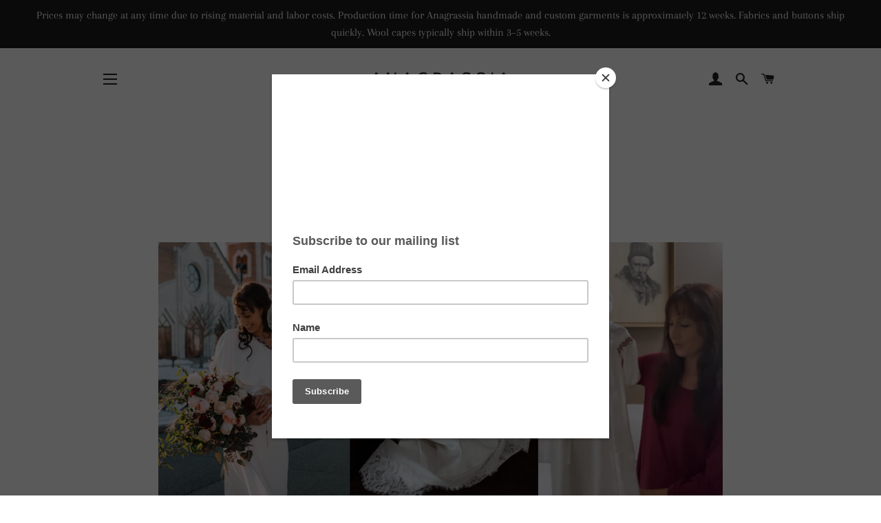

--- FILE ---
content_type: text/html; charset=utf-8
request_url: https://www.anagrassia.com/blogs/news/tagged/anagrassia
body_size: 24812
content:
<!doctype html>
<!--[if lt IE 7]><html class="no-js lt-ie9 lt-ie8 lt-ie7" lang="en"> <![endif]-->
<!--[if IE 7]><html class="no-js lt-ie9 lt-ie8" lang="en"> <![endif]-->
<!--[if IE 8]><html class="no-js lt-ie9" lang="en"> <![endif]-->
<!--[if IE 9 ]><html class="ie9 no-js"> <![endif]-->
<!--[if (gt IE 9)|!(IE)]><!--> <html class="no-js"> <!--<![endif]-->
<head>

<!-- AMPIFY-ME:START -->




<!-- AMPIFY-ME:END -->


  <!-- Basic page needs ================================================== -->
  <meta charset="utf-8">
  <meta http-equiv="X-UA-Compatible" content="IE=edge,chrome=1">

  
    <link rel="shortcut icon" href="//www.anagrassia.com/cdn/shop/files/WEBSITE_SKETCH_1_BERGE_DRESS_1_7_by_9_32x32.jpg?v=1613163558" type="image/png" />
  

  <!-- Title and description ================================================== -->
  <title>
  Couture Wedding Dressmaker &amp; Tailor Sewing Blog &ndash; Tagged &quot;anagrassia&quot; &ndash; A N A G R A S S I A
  </title>

  
  <meta name="description" content="A sewing and wedding blog by Anagrassia&#39;s creative director. She shares stories about the couture bridal dresses and custom jackets that are made for customers">
  

  <!-- Helpers ================================================== -->
  <!-- /snippets/social-meta-tags.liquid -->




<meta property="og:site_name" content="A N A G R A S S I A">
<meta property="og:url" content="https://www.anagrassia.com/blogs/news/tagged/anagrassia">
<meta property="og:title" content="Couture Wedding Dressmaker &amp; Tailor Sewing Blog">
<meta property="og:type" content="website">
<meta property="og:description" content="A sewing and wedding blog by Anagrassia&#39;s creative director. She shares stories about the couture bridal dresses and custom jackets that are made for customers">

<meta property="og:image" content="http://www.anagrassia.com/cdn/shop/files/Anagrassia_Flower_Girl_Dress_Lace_Leotard_Tutu_1_f00411f4-ce8f-479e-97c2-6a4a704301d9_1200x1200.jpg?v=1613783123">
<meta property="og:image:secure_url" content="https://www.anagrassia.com/cdn/shop/files/Anagrassia_Flower_Girl_Dress_Lace_Leotard_Tutu_1_f00411f4-ce8f-479e-97c2-6a4a704301d9_1200x1200.jpg?v=1613783123">


  <meta name="twitter:site" content="@theanagrassia">

<meta name="twitter:card" content="summary_large_image">
<meta name="twitter:title" content="Couture Wedding Dressmaker &amp; Tailor Sewing Blog">
<meta name="twitter:description" content="A sewing and wedding blog by Anagrassia&#39;s creative director. She shares stories about the couture bridal dresses and custom jackets that are made for customers">

  <link rel="canonical" href="https://www.anagrassia.com/blogs/news/tagged/anagrassia">
  <meta name="viewport" content="width=device-width,initial-scale=1,shrink-to-fit=no">
  <meta name="theme-color" content="#1c1d1d">

  <!-- CSS ================================================== -->
  <link href="//www.anagrassia.com/cdn/shop/t/7/assets/timber.scss.css?v=152766947397375006761759259854" rel="stylesheet" type="text/css" media="all" />
  <link href="//www.anagrassia.com/cdn/shop/t/7/assets/theme.scss.css?v=97801986364874203511759259854" rel="stylesheet" type="text/css" media="all" />

  <!-- Sections ================================================== -->
  <script>
    window.theme = window.theme || {};
    theme.strings = {
      zoomClose: "Close (Esc)",
      zoomPrev: "Previous (Left arrow key)",
      zoomNext: "Next (Right arrow key)",
      moneyFormat: "$ {{amount}}",
      addressError: "Error looking up that address",
      addressNoResults: "No results for that address",
      addressQueryLimit: "You have exceeded the Google API usage limit. Consider upgrading to a \u003ca href=\"https:\/\/developers.google.com\/maps\/premium\/usage-limits\"\u003ePremium Plan\u003c\/a\u003e.",
      authError: "There was a problem authenticating your Google Maps account.",
      cartEmpty: "Your cart is currently empty.",
      cartCookie: "Enable cookies to use the shopping cart",
      cartSavings: "I18n Error: Missing interpolation value \"savings\" for \"You're saving {{ savings }}\""
    };
    theme.settings = {
      cartType: "drawer",
      gridType: "collage"
    };
  </script>
  <script async defer data-pin-hover="true" data-pin-tall="true" data-pin-round="true" data-pin-save="false" src="//assets.pinterest.com/js/pinit.js"></script>

  <script src="//www.anagrassia.com/cdn/shop/t/7/assets/jquery-2.2.3.min.js?v=58211863146907186831584368091" type="text/javascript"></script>

  <!--[if (gt IE 9)|!(IE)]><!--><script src="//www.anagrassia.com/cdn/shop/t/7/assets/lazysizes.min.js?v=37531750901115495291584368092" async="async"></script><!--<![endif]-->
  <!--[if lte IE 9]><script src="//www.anagrassia.com/cdn/shop/t/7/assets/lazysizes.min.js?v=37531750901115495291584368092"></script><![endif]-->

  <!--[if (gt IE 9)|!(IE)]><!--><script src="//www.anagrassia.com/cdn/shop/t/7/assets/theme.js?v=79047542669538515611653666670" defer="defer"></script><!--<![endif]-->
  <!--[if lte IE 9]><script src="//www.anagrassia.com/cdn/shop/t/7/assets/theme.js?v=79047542669538515611653666670"></script><![endif]-->

  <!-- Header hook for plugins ================================================== -->
  <script>window.performance && window.performance.mark && window.performance.mark('shopify.content_for_header.start');</script><meta name="google-site-verification" content="dL_llRWnNgr56Pp9DVJ835n9mNPaPHEADfV-ySsxnpI">
<meta id="shopify-digital-wallet" name="shopify-digital-wallet" content="/8722192/digital_wallets/dialog">
<meta name="shopify-checkout-api-token" content="704def478ab46336a5578dbe6a558462">
<meta id="in-context-paypal-metadata" data-shop-id="8722192" data-venmo-supported="false" data-environment="production" data-locale="en_US" data-paypal-v4="true" data-currency="USD">
<link rel="alternate" type="application/atom+xml" title="Feed" href="/blogs/news/tagged/anagrassia.atom" />
<link rel="next" href="/blogs/news/tagged/anagrassia?page=2">
<script async="async" src="/checkouts/internal/preloads.js?locale=en-US"></script>
<link rel="preconnect" href="https://shop.app" crossorigin="anonymous">
<script async="async" src="https://shop.app/checkouts/internal/preloads.js?locale=en-US&shop_id=8722192" crossorigin="anonymous"></script>
<script id="apple-pay-shop-capabilities" type="application/json">{"shopId":8722192,"countryCode":"US","currencyCode":"USD","merchantCapabilities":["supports3DS"],"merchantId":"gid:\/\/shopify\/Shop\/8722192","merchantName":"A N A G R A S S I A","requiredBillingContactFields":["postalAddress","email","phone"],"requiredShippingContactFields":["postalAddress","email","phone"],"shippingType":"shipping","supportedNetworks":["visa","masterCard","amex"],"total":{"type":"pending","label":"A N A G R A S S I A","amount":"1.00"},"shopifyPaymentsEnabled":true,"supportsSubscriptions":true}</script>
<script id="shopify-features" type="application/json">{"accessToken":"704def478ab46336a5578dbe6a558462","betas":["rich-media-storefront-analytics"],"domain":"www.anagrassia.com","predictiveSearch":true,"shopId":8722192,"locale":"en"}</script>
<script>var Shopify = Shopify || {};
Shopify.shop = "anagrassia.myshopify.com";
Shopify.locale = "en";
Shopify.currency = {"active":"USD","rate":"1.0"};
Shopify.country = "US";
Shopify.theme = {"name":"Updated load of Brooklyn","id":91659436172,"schema_name":"Brooklyn","schema_version":"9.0.0","theme_store_id":730,"role":"main"};
Shopify.theme.handle = "null";
Shopify.theme.style = {"id":null,"handle":null};
Shopify.cdnHost = "www.anagrassia.com/cdn";
Shopify.routes = Shopify.routes || {};
Shopify.routes.root = "/";</script>
<script type="module">!function(o){(o.Shopify=o.Shopify||{}).modules=!0}(window);</script>
<script>!function(o){function n(){var o=[];function n(){o.push(Array.prototype.slice.apply(arguments))}return n.q=o,n}var t=o.Shopify=o.Shopify||{};t.loadFeatures=n(),t.autoloadFeatures=n()}(window);</script>
<script>
  window.ShopifyPay = window.ShopifyPay || {};
  window.ShopifyPay.apiHost = "shop.app\/pay";
  window.ShopifyPay.redirectState = null;
</script>
<script id="shop-js-analytics" type="application/json">{"pageType":"blog"}</script>
<script defer="defer" async type="module" src="//www.anagrassia.com/cdn/shopifycloud/shop-js/modules/v2/client.init-shop-cart-sync_BT-GjEfc.en.esm.js"></script>
<script defer="defer" async type="module" src="//www.anagrassia.com/cdn/shopifycloud/shop-js/modules/v2/chunk.common_D58fp_Oc.esm.js"></script>
<script defer="defer" async type="module" src="//www.anagrassia.com/cdn/shopifycloud/shop-js/modules/v2/chunk.modal_xMitdFEc.esm.js"></script>
<script type="module">
  await import("//www.anagrassia.com/cdn/shopifycloud/shop-js/modules/v2/client.init-shop-cart-sync_BT-GjEfc.en.esm.js");
await import("//www.anagrassia.com/cdn/shopifycloud/shop-js/modules/v2/chunk.common_D58fp_Oc.esm.js");
await import("//www.anagrassia.com/cdn/shopifycloud/shop-js/modules/v2/chunk.modal_xMitdFEc.esm.js");

  window.Shopify.SignInWithShop?.initShopCartSync?.({"fedCMEnabled":true,"windoidEnabled":true});

</script>
<script>
  window.Shopify = window.Shopify || {};
  if (!window.Shopify.featureAssets) window.Shopify.featureAssets = {};
  window.Shopify.featureAssets['shop-js'] = {"shop-cart-sync":["modules/v2/client.shop-cart-sync_DZOKe7Ll.en.esm.js","modules/v2/chunk.common_D58fp_Oc.esm.js","modules/v2/chunk.modal_xMitdFEc.esm.js"],"init-fed-cm":["modules/v2/client.init-fed-cm_B6oLuCjv.en.esm.js","modules/v2/chunk.common_D58fp_Oc.esm.js","modules/v2/chunk.modal_xMitdFEc.esm.js"],"shop-cash-offers":["modules/v2/client.shop-cash-offers_D2sdYoxE.en.esm.js","modules/v2/chunk.common_D58fp_Oc.esm.js","modules/v2/chunk.modal_xMitdFEc.esm.js"],"shop-login-button":["modules/v2/client.shop-login-button_QeVjl5Y3.en.esm.js","modules/v2/chunk.common_D58fp_Oc.esm.js","modules/v2/chunk.modal_xMitdFEc.esm.js"],"pay-button":["modules/v2/client.pay-button_DXTOsIq6.en.esm.js","modules/v2/chunk.common_D58fp_Oc.esm.js","modules/v2/chunk.modal_xMitdFEc.esm.js"],"shop-button":["modules/v2/client.shop-button_DQZHx9pm.en.esm.js","modules/v2/chunk.common_D58fp_Oc.esm.js","modules/v2/chunk.modal_xMitdFEc.esm.js"],"avatar":["modules/v2/client.avatar_BTnouDA3.en.esm.js"],"init-windoid":["modules/v2/client.init-windoid_CR1B-cfM.en.esm.js","modules/v2/chunk.common_D58fp_Oc.esm.js","modules/v2/chunk.modal_xMitdFEc.esm.js"],"init-shop-for-new-customer-accounts":["modules/v2/client.init-shop-for-new-customer-accounts_C_vY_xzh.en.esm.js","modules/v2/client.shop-login-button_QeVjl5Y3.en.esm.js","modules/v2/chunk.common_D58fp_Oc.esm.js","modules/v2/chunk.modal_xMitdFEc.esm.js"],"init-shop-email-lookup-coordinator":["modules/v2/client.init-shop-email-lookup-coordinator_BI7n9ZSv.en.esm.js","modules/v2/chunk.common_D58fp_Oc.esm.js","modules/v2/chunk.modal_xMitdFEc.esm.js"],"init-shop-cart-sync":["modules/v2/client.init-shop-cart-sync_BT-GjEfc.en.esm.js","modules/v2/chunk.common_D58fp_Oc.esm.js","modules/v2/chunk.modal_xMitdFEc.esm.js"],"shop-toast-manager":["modules/v2/client.shop-toast-manager_DiYdP3xc.en.esm.js","modules/v2/chunk.common_D58fp_Oc.esm.js","modules/v2/chunk.modal_xMitdFEc.esm.js"],"init-customer-accounts":["modules/v2/client.init-customer-accounts_D9ZNqS-Q.en.esm.js","modules/v2/client.shop-login-button_QeVjl5Y3.en.esm.js","modules/v2/chunk.common_D58fp_Oc.esm.js","modules/v2/chunk.modal_xMitdFEc.esm.js"],"init-customer-accounts-sign-up":["modules/v2/client.init-customer-accounts-sign-up_iGw4briv.en.esm.js","modules/v2/client.shop-login-button_QeVjl5Y3.en.esm.js","modules/v2/chunk.common_D58fp_Oc.esm.js","modules/v2/chunk.modal_xMitdFEc.esm.js"],"shop-follow-button":["modules/v2/client.shop-follow-button_CqMgW2wH.en.esm.js","modules/v2/chunk.common_D58fp_Oc.esm.js","modules/v2/chunk.modal_xMitdFEc.esm.js"],"checkout-modal":["modules/v2/client.checkout-modal_xHeaAweL.en.esm.js","modules/v2/chunk.common_D58fp_Oc.esm.js","modules/v2/chunk.modal_xMitdFEc.esm.js"],"shop-login":["modules/v2/client.shop-login_D91U-Q7h.en.esm.js","modules/v2/chunk.common_D58fp_Oc.esm.js","modules/v2/chunk.modal_xMitdFEc.esm.js"],"lead-capture":["modules/v2/client.lead-capture_BJmE1dJe.en.esm.js","modules/v2/chunk.common_D58fp_Oc.esm.js","modules/v2/chunk.modal_xMitdFEc.esm.js"],"payment-terms":["modules/v2/client.payment-terms_Ci9AEqFq.en.esm.js","modules/v2/chunk.common_D58fp_Oc.esm.js","modules/v2/chunk.modal_xMitdFEc.esm.js"]};
</script>
<script>(function() {
  var isLoaded = false;
  function asyncLoad() {
    if (isLoaded) return;
    isLoaded = true;
    var urls = ["https:\/\/chimpstatic.com\/mcjs-connected\/js\/users\/45c598fc0eed527b40a06ef7b\/e2eab1e3ba31cc4d2b7cfff67.js?shop=anagrassia.myshopify.com","https:\/\/schemaplusfiles.s3.amazonaws.com\/loader.min.js?shop=anagrassia.myshopify.com"];
    for (var i = 0; i < urls.length; i++) {
      var s = document.createElement('script');
      s.type = 'text/javascript';
      s.async = true;
      s.src = urls[i];
      var x = document.getElementsByTagName('script')[0];
      x.parentNode.insertBefore(s, x);
    }
  };
  if(window.attachEvent) {
    window.attachEvent('onload', asyncLoad);
  } else {
    window.addEventListener('load', asyncLoad, false);
  }
})();</script>
<script id="__st">var __st={"a":8722192,"offset":-18000,"reqid":"bcc159c8-218a-447f-a43b-ef9756cb3284-1769060633","pageurl":"www.anagrassia.com\/blogs\/news\/tagged\/anagrassia","s":"blogs-13875907","u":"11e1aed1d533","p":"blog","rtyp":"blog","rid":13875907};</script>
<script>window.ShopifyPaypalV4VisibilityTracking = true;</script>
<script id="captcha-bootstrap">!function(){'use strict';const t='contact',e='account',n='new_comment',o=[[t,t],['blogs',n],['comments',n],[t,'customer']],c=[[e,'customer_login'],[e,'guest_login'],[e,'recover_customer_password'],[e,'create_customer']],r=t=>t.map((([t,e])=>`form[action*='/${t}']:not([data-nocaptcha='true']) input[name='form_type'][value='${e}']`)).join(','),a=t=>()=>t?[...document.querySelectorAll(t)].map((t=>t.form)):[];function s(){const t=[...o],e=r(t);return a(e)}const i='password',u='form_key',d=['recaptcha-v3-token','g-recaptcha-response','h-captcha-response',i],f=()=>{try{return window.sessionStorage}catch{return}},m='__shopify_v',_=t=>t.elements[u];function p(t,e,n=!1){try{const o=window.sessionStorage,c=JSON.parse(o.getItem(e)),{data:r}=function(t){const{data:e,action:n}=t;return t[m]||n?{data:e,action:n}:{data:t,action:n}}(c);for(const[e,n]of Object.entries(r))t.elements[e]&&(t.elements[e].value=n);n&&o.removeItem(e)}catch(o){console.error('form repopulation failed',{error:o})}}const l='form_type',E='cptcha';function T(t){t.dataset[E]=!0}const w=window,h=w.document,L='Shopify',v='ce_forms',y='captcha';let A=!1;((t,e)=>{const n=(g='f06e6c50-85a8-45c8-87d0-21a2b65856fe',I='https://cdn.shopify.com/shopifycloud/storefront-forms-hcaptcha/ce_storefront_forms_captcha_hcaptcha.v1.5.2.iife.js',D={infoText:'Protected by hCaptcha',privacyText:'Privacy',termsText:'Terms'},(t,e,n)=>{const o=w[L][v],c=o.bindForm;if(c)return c(t,g,e,D).then(n);var r;o.q.push([[t,g,e,D],n]),r=I,A||(h.body.append(Object.assign(h.createElement('script'),{id:'captcha-provider',async:!0,src:r})),A=!0)});var g,I,D;w[L]=w[L]||{},w[L][v]=w[L][v]||{},w[L][v].q=[],w[L][y]=w[L][y]||{},w[L][y].protect=function(t,e){n(t,void 0,e),T(t)},Object.freeze(w[L][y]),function(t,e,n,w,h,L){const[v,y,A,g]=function(t,e,n){const i=e?o:[],u=t?c:[],d=[...i,...u],f=r(d),m=r(i),_=r(d.filter((([t,e])=>n.includes(e))));return[a(f),a(m),a(_),s()]}(w,h,L),I=t=>{const e=t.target;return e instanceof HTMLFormElement?e:e&&e.form},D=t=>v().includes(t);t.addEventListener('submit',(t=>{const e=I(t);if(!e)return;const n=D(e)&&!e.dataset.hcaptchaBound&&!e.dataset.recaptchaBound,o=_(e),c=g().includes(e)&&(!o||!o.value);(n||c)&&t.preventDefault(),c&&!n&&(function(t){try{if(!f())return;!function(t){const e=f();if(!e)return;const n=_(t);if(!n)return;const o=n.value;o&&e.removeItem(o)}(t);const e=Array.from(Array(32),(()=>Math.random().toString(36)[2])).join('');!function(t,e){_(t)||t.append(Object.assign(document.createElement('input'),{type:'hidden',name:u})),t.elements[u].value=e}(t,e),function(t,e){const n=f();if(!n)return;const o=[...t.querySelectorAll(`input[type='${i}']`)].map((({name:t})=>t)),c=[...d,...o],r={};for(const[a,s]of new FormData(t).entries())c.includes(a)||(r[a]=s);n.setItem(e,JSON.stringify({[m]:1,action:t.action,data:r}))}(t,e)}catch(e){console.error('failed to persist form',e)}}(e),e.submit())}));const S=(t,e)=>{t&&!t.dataset[E]&&(n(t,e.some((e=>e===t))),T(t))};for(const o of['focusin','change'])t.addEventListener(o,(t=>{const e=I(t);D(e)&&S(e,y())}));const B=e.get('form_key'),M=e.get(l),P=B&&M;t.addEventListener('DOMContentLoaded',(()=>{const t=y();if(P)for(const e of t)e.elements[l].value===M&&p(e,B);[...new Set([...A(),...v().filter((t=>'true'===t.dataset.shopifyCaptcha))])].forEach((e=>S(e,t)))}))}(h,new URLSearchParams(w.location.search),n,t,e,['guest_login'])})(!0,!0)}();</script>
<script integrity="sha256-4kQ18oKyAcykRKYeNunJcIwy7WH5gtpwJnB7kiuLZ1E=" data-source-attribution="shopify.loadfeatures" defer="defer" src="//www.anagrassia.com/cdn/shopifycloud/storefront/assets/storefront/load_feature-a0a9edcb.js" crossorigin="anonymous"></script>
<script crossorigin="anonymous" defer="defer" src="//www.anagrassia.com/cdn/shopifycloud/storefront/assets/shopify_pay/storefront-65b4c6d7.js?v=20250812"></script>
<script data-source-attribution="shopify.dynamic_checkout.dynamic.init">var Shopify=Shopify||{};Shopify.PaymentButton=Shopify.PaymentButton||{isStorefrontPortableWallets:!0,init:function(){window.Shopify.PaymentButton.init=function(){};var t=document.createElement("script");t.src="https://www.anagrassia.com/cdn/shopifycloud/portable-wallets/latest/portable-wallets.en.js",t.type="module",document.head.appendChild(t)}};
</script>
<script data-source-attribution="shopify.dynamic_checkout.buyer_consent">
  function portableWalletsHideBuyerConsent(e){var t=document.getElementById("shopify-buyer-consent"),n=document.getElementById("shopify-subscription-policy-button");t&&n&&(t.classList.add("hidden"),t.setAttribute("aria-hidden","true"),n.removeEventListener("click",e))}function portableWalletsShowBuyerConsent(e){var t=document.getElementById("shopify-buyer-consent"),n=document.getElementById("shopify-subscription-policy-button");t&&n&&(t.classList.remove("hidden"),t.removeAttribute("aria-hidden"),n.addEventListener("click",e))}window.Shopify?.PaymentButton&&(window.Shopify.PaymentButton.hideBuyerConsent=portableWalletsHideBuyerConsent,window.Shopify.PaymentButton.showBuyerConsent=portableWalletsShowBuyerConsent);
</script>
<script data-source-attribution="shopify.dynamic_checkout.cart.bootstrap">document.addEventListener("DOMContentLoaded",(function(){function t(){return document.querySelector("shopify-accelerated-checkout-cart, shopify-accelerated-checkout")}if(t())Shopify.PaymentButton.init();else{new MutationObserver((function(e,n){t()&&(Shopify.PaymentButton.init(),n.disconnect())})).observe(document.body,{childList:!0,subtree:!0})}}));
</script>
<link id="shopify-accelerated-checkout-styles" rel="stylesheet" media="screen" href="https://www.anagrassia.com/cdn/shopifycloud/portable-wallets/latest/accelerated-checkout-backwards-compat.css" crossorigin="anonymous">
<style id="shopify-accelerated-checkout-cart">
        #shopify-buyer-consent {
  margin-top: 1em;
  display: inline-block;
  width: 100%;
}

#shopify-buyer-consent.hidden {
  display: none;
}

#shopify-subscription-policy-button {
  background: none;
  border: none;
  padding: 0;
  text-decoration: underline;
  font-size: inherit;
  cursor: pointer;
}

#shopify-subscription-policy-button::before {
  box-shadow: none;
}

      </style>

<script>window.performance && window.performance.mark && window.performance.mark('shopify.content_for_header.end');</script>
  <!-- /snippets/oldIE-js.liquid -->

<!--[if lt IE 9]>
<script src="//cdnjs.cloudflare.com/ajax/libs/html5shiv/3.7.2/html5shiv.min.js" type="text/javascript"></script>
<![endif]-->


<!--[if (lte IE 9) ]><script src="//www.anagrassia.com/cdn/shop/t/7/assets/match-media.min.js?v=159635276924582161481584368093" type="text/javascript"></script><![endif]-->


  <script src="//www.anagrassia.com/cdn/shop/t/7/assets/modernizr.min.js?v=21391054748206432451584368093" type="text/javascript"></script>

  
  

<link href="https://monorail-edge.shopifysvc.com" rel="dns-prefetch">
<script>(function(){if ("sendBeacon" in navigator && "performance" in window) {try {var session_token_from_headers = performance.getEntriesByType('navigation')[0].serverTiming.find(x => x.name == '_s').description;} catch {var session_token_from_headers = undefined;}var session_cookie_matches = document.cookie.match(/_shopify_s=([^;]*)/);var session_token_from_cookie = session_cookie_matches && session_cookie_matches.length === 2 ? session_cookie_matches[1] : "";var session_token = session_token_from_headers || session_token_from_cookie || "";function handle_abandonment_event(e) {var entries = performance.getEntries().filter(function(entry) {return /monorail-edge.shopifysvc.com/.test(entry.name);});if (!window.abandonment_tracked && entries.length === 0) {window.abandonment_tracked = true;var currentMs = Date.now();var navigation_start = performance.timing.navigationStart;var payload = {shop_id: 8722192,url: window.location.href,navigation_start,duration: currentMs - navigation_start,session_token,page_type: "blog"};window.navigator.sendBeacon("https://monorail-edge.shopifysvc.com/v1/produce", JSON.stringify({schema_id: "online_store_buyer_site_abandonment/1.1",payload: payload,metadata: {event_created_at_ms: currentMs,event_sent_at_ms: currentMs}}));}}window.addEventListener('pagehide', handle_abandonment_event);}}());</script>
<script id="web-pixels-manager-setup">(function e(e,d,r,n,o){if(void 0===o&&(o={}),!Boolean(null===(a=null===(i=window.Shopify)||void 0===i?void 0:i.analytics)||void 0===a?void 0:a.replayQueue)){var i,a;window.Shopify=window.Shopify||{};var t=window.Shopify;t.analytics=t.analytics||{};var s=t.analytics;s.replayQueue=[],s.publish=function(e,d,r){return s.replayQueue.push([e,d,r]),!0};try{self.performance.mark("wpm:start")}catch(e){}var l=function(){var e={modern:/Edge?\/(1{2}[4-9]|1[2-9]\d|[2-9]\d{2}|\d{4,})\.\d+(\.\d+|)|Firefox\/(1{2}[4-9]|1[2-9]\d|[2-9]\d{2}|\d{4,})\.\d+(\.\d+|)|Chrom(ium|e)\/(9{2}|\d{3,})\.\d+(\.\d+|)|(Maci|X1{2}).+ Version\/(15\.\d+|(1[6-9]|[2-9]\d|\d{3,})\.\d+)([,.]\d+|)( \(\w+\)|)( Mobile\/\w+|) Safari\/|Chrome.+OPR\/(9{2}|\d{3,})\.\d+\.\d+|(CPU[ +]OS|iPhone[ +]OS|CPU[ +]iPhone|CPU IPhone OS|CPU iPad OS)[ +]+(15[._]\d+|(1[6-9]|[2-9]\d|\d{3,})[._]\d+)([._]\d+|)|Android:?[ /-](13[3-9]|1[4-9]\d|[2-9]\d{2}|\d{4,})(\.\d+|)(\.\d+|)|Android.+Firefox\/(13[5-9]|1[4-9]\d|[2-9]\d{2}|\d{4,})\.\d+(\.\d+|)|Android.+Chrom(ium|e)\/(13[3-9]|1[4-9]\d|[2-9]\d{2}|\d{4,})\.\d+(\.\d+|)|SamsungBrowser\/([2-9]\d|\d{3,})\.\d+/,legacy:/Edge?\/(1[6-9]|[2-9]\d|\d{3,})\.\d+(\.\d+|)|Firefox\/(5[4-9]|[6-9]\d|\d{3,})\.\d+(\.\d+|)|Chrom(ium|e)\/(5[1-9]|[6-9]\d|\d{3,})\.\d+(\.\d+|)([\d.]+$|.*Safari\/(?![\d.]+ Edge\/[\d.]+$))|(Maci|X1{2}).+ Version\/(10\.\d+|(1[1-9]|[2-9]\d|\d{3,})\.\d+)([,.]\d+|)( \(\w+\)|)( Mobile\/\w+|) Safari\/|Chrome.+OPR\/(3[89]|[4-9]\d|\d{3,})\.\d+\.\d+|(CPU[ +]OS|iPhone[ +]OS|CPU[ +]iPhone|CPU IPhone OS|CPU iPad OS)[ +]+(10[._]\d+|(1[1-9]|[2-9]\d|\d{3,})[._]\d+)([._]\d+|)|Android:?[ /-](13[3-9]|1[4-9]\d|[2-9]\d{2}|\d{4,})(\.\d+|)(\.\d+|)|Mobile Safari.+OPR\/([89]\d|\d{3,})\.\d+\.\d+|Android.+Firefox\/(13[5-9]|1[4-9]\d|[2-9]\d{2}|\d{4,})\.\d+(\.\d+|)|Android.+Chrom(ium|e)\/(13[3-9]|1[4-9]\d|[2-9]\d{2}|\d{4,})\.\d+(\.\d+|)|Android.+(UC? ?Browser|UCWEB|U3)[ /]?(15\.([5-9]|\d{2,})|(1[6-9]|[2-9]\d|\d{3,})\.\d+)\.\d+|SamsungBrowser\/(5\.\d+|([6-9]|\d{2,})\.\d+)|Android.+MQ{2}Browser\/(14(\.(9|\d{2,})|)|(1[5-9]|[2-9]\d|\d{3,})(\.\d+|))(\.\d+|)|K[Aa][Ii]OS\/(3\.\d+|([4-9]|\d{2,})\.\d+)(\.\d+|)/},d=e.modern,r=e.legacy,n=navigator.userAgent;return n.match(d)?"modern":n.match(r)?"legacy":"unknown"}(),u="modern"===l?"modern":"legacy",c=(null!=n?n:{modern:"",legacy:""})[u],f=function(e){return[e.baseUrl,"/wpm","/b",e.hashVersion,"modern"===e.buildTarget?"m":"l",".js"].join("")}({baseUrl:d,hashVersion:r,buildTarget:u}),m=function(e){var d=e.version,r=e.bundleTarget,n=e.surface,o=e.pageUrl,i=e.monorailEndpoint;return{emit:function(e){var a=e.status,t=e.errorMsg,s=(new Date).getTime(),l=JSON.stringify({metadata:{event_sent_at_ms:s},events:[{schema_id:"web_pixels_manager_load/3.1",payload:{version:d,bundle_target:r,page_url:o,status:a,surface:n,error_msg:t},metadata:{event_created_at_ms:s}}]});if(!i)return console&&console.warn&&console.warn("[Web Pixels Manager] No Monorail endpoint provided, skipping logging."),!1;try{return self.navigator.sendBeacon.bind(self.navigator)(i,l)}catch(e){}var u=new XMLHttpRequest;try{return u.open("POST",i,!0),u.setRequestHeader("Content-Type","text/plain"),u.send(l),!0}catch(e){return console&&console.warn&&console.warn("[Web Pixels Manager] Got an unhandled error while logging to Monorail."),!1}}}}({version:r,bundleTarget:l,surface:e.surface,pageUrl:self.location.href,monorailEndpoint:e.monorailEndpoint});try{o.browserTarget=l,function(e){var d=e.src,r=e.async,n=void 0===r||r,o=e.onload,i=e.onerror,a=e.sri,t=e.scriptDataAttributes,s=void 0===t?{}:t,l=document.createElement("script"),u=document.querySelector("head"),c=document.querySelector("body");if(l.async=n,l.src=d,a&&(l.integrity=a,l.crossOrigin="anonymous"),s)for(var f in s)if(Object.prototype.hasOwnProperty.call(s,f))try{l.dataset[f]=s[f]}catch(e){}if(o&&l.addEventListener("load",o),i&&l.addEventListener("error",i),u)u.appendChild(l);else{if(!c)throw new Error("Did not find a head or body element to append the script");c.appendChild(l)}}({src:f,async:!0,onload:function(){if(!function(){var e,d;return Boolean(null===(d=null===(e=window.Shopify)||void 0===e?void 0:e.analytics)||void 0===d?void 0:d.initialized)}()){var d=window.webPixelsManager.init(e)||void 0;if(d){var r=window.Shopify.analytics;r.replayQueue.forEach((function(e){var r=e[0],n=e[1],o=e[2];d.publishCustomEvent(r,n,o)})),r.replayQueue=[],r.publish=d.publishCustomEvent,r.visitor=d.visitor,r.initialized=!0}}},onerror:function(){return m.emit({status:"failed",errorMsg:"".concat(f," has failed to load")})},sri:function(e){var d=/^sha384-[A-Za-z0-9+/=]+$/;return"string"==typeof e&&d.test(e)}(c)?c:"",scriptDataAttributes:o}),m.emit({status:"loading"})}catch(e){m.emit({status:"failed",errorMsg:(null==e?void 0:e.message)||"Unknown error"})}}})({shopId: 8722192,storefrontBaseUrl: "https://www.anagrassia.com",extensionsBaseUrl: "https://extensions.shopifycdn.com/cdn/shopifycloud/web-pixels-manager",monorailEndpoint: "https://monorail-edge.shopifysvc.com/unstable/produce_batch",surface: "storefront-renderer",enabledBetaFlags: ["2dca8a86"],webPixelsConfigList: [{"id":"97845407","configuration":"{\"tagID\":\"2613023121629\"}","eventPayloadVersion":"v1","runtimeContext":"STRICT","scriptVersion":"18031546ee651571ed29edbe71a3550b","type":"APP","apiClientId":3009811,"privacyPurposes":["ANALYTICS","MARKETING","SALE_OF_DATA"],"dataSharingAdjustments":{"protectedCustomerApprovalScopes":["read_customer_address","read_customer_email","read_customer_name","read_customer_personal_data","read_customer_phone"]}},{"id":"107741343","eventPayloadVersion":"v1","runtimeContext":"LAX","scriptVersion":"1","type":"CUSTOM","privacyPurposes":["ANALYTICS"],"name":"Google Analytics tag (migrated)"},{"id":"shopify-app-pixel","configuration":"{}","eventPayloadVersion":"v1","runtimeContext":"STRICT","scriptVersion":"0450","apiClientId":"shopify-pixel","type":"APP","privacyPurposes":["ANALYTICS","MARKETING"]},{"id":"shopify-custom-pixel","eventPayloadVersion":"v1","runtimeContext":"LAX","scriptVersion":"0450","apiClientId":"shopify-pixel","type":"CUSTOM","privacyPurposes":["ANALYTICS","MARKETING"]}],isMerchantRequest: false,initData: {"shop":{"name":"A N A G R A S S I A","paymentSettings":{"currencyCode":"USD"},"myshopifyDomain":"anagrassia.myshopify.com","countryCode":"US","storefrontUrl":"https:\/\/www.anagrassia.com"},"customer":null,"cart":null,"checkout":null,"productVariants":[],"purchasingCompany":null},},"https://www.anagrassia.com/cdn","fcfee988w5aeb613cpc8e4bc33m6693e112",{"modern":"","legacy":""},{"shopId":"8722192","storefrontBaseUrl":"https:\/\/www.anagrassia.com","extensionBaseUrl":"https:\/\/extensions.shopifycdn.com\/cdn\/shopifycloud\/web-pixels-manager","surface":"storefront-renderer","enabledBetaFlags":"[\"2dca8a86\"]","isMerchantRequest":"false","hashVersion":"fcfee988w5aeb613cpc8e4bc33m6693e112","publish":"custom","events":"[[\"page_viewed\",{}]]"});</script><script>
  window.ShopifyAnalytics = window.ShopifyAnalytics || {};
  window.ShopifyAnalytics.meta = window.ShopifyAnalytics.meta || {};
  window.ShopifyAnalytics.meta.currency = 'USD';
  var meta = {"page":{"pageType":"blog","resourceType":"blog","resourceId":13875907,"requestId":"bcc159c8-218a-447f-a43b-ef9756cb3284-1769060633"}};
  for (var attr in meta) {
    window.ShopifyAnalytics.meta[attr] = meta[attr];
  }
</script>
<script class="analytics">
  (function () {
    var customDocumentWrite = function(content) {
      var jquery = null;

      if (window.jQuery) {
        jquery = window.jQuery;
      } else if (window.Checkout && window.Checkout.$) {
        jquery = window.Checkout.$;
      }

      if (jquery) {
        jquery('body').append(content);
      }
    };

    var hasLoggedConversion = function(token) {
      if (token) {
        return document.cookie.indexOf('loggedConversion=' + token) !== -1;
      }
      return false;
    }

    var setCookieIfConversion = function(token) {
      if (token) {
        var twoMonthsFromNow = new Date(Date.now());
        twoMonthsFromNow.setMonth(twoMonthsFromNow.getMonth() + 2);

        document.cookie = 'loggedConversion=' + token + '; expires=' + twoMonthsFromNow;
      }
    }

    var trekkie = window.ShopifyAnalytics.lib = window.trekkie = window.trekkie || [];
    if (trekkie.integrations) {
      return;
    }
    trekkie.methods = [
      'identify',
      'page',
      'ready',
      'track',
      'trackForm',
      'trackLink'
    ];
    trekkie.factory = function(method) {
      return function() {
        var args = Array.prototype.slice.call(arguments);
        args.unshift(method);
        trekkie.push(args);
        return trekkie;
      };
    };
    for (var i = 0; i < trekkie.methods.length; i++) {
      var key = trekkie.methods[i];
      trekkie[key] = trekkie.factory(key);
    }
    trekkie.load = function(config) {
      trekkie.config = config || {};
      trekkie.config.initialDocumentCookie = document.cookie;
      var first = document.getElementsByTagName('script')[0];
      var script = document.createElement('script');
      script.type = 'text/javascript';
      script.onerror = function(e) {
        var scriptFallback = document.createElement('script');
        scriptFallback.type = 'text/javascript';
        scriptFallback.onerror = function(error) {
                var Monorail = {
      produce: function produce(monorailDomain, schemaId, payload) {
        var currentMs = new Date().getTime();
        var event = {
          schema_id: schemaId,
          payload: payload,
          metadata: {
            event_created_at_ms: currentMs,
            event_sent_at_ms: currentMs
          }
        };
        return Monorail.sendRequest("https://" + monorailDomain + "/v1/produce", JSON.stringify(event));
      },
      sendRequest: function sendRequest(endpointUrl, payload) {
        // Try the sendBeacon API
        if (window && window.navigator && typeof window.navigator.sendBeacon === 'function' && typeof window.Blob === 'function' && !Monorail.isIos12()) {
          var blobData = new window.Blob([payload], {
            type: 'text/plain'
          });

          if (window.navigator.sendBeacon(endpointUrl, blobData)) {
            return true;
          } // sendBeacon was not successful

        } // XHR beacon

        var xhr = new XMLHttpRequest();

        try {
          xhr.open('POST', endpointUrl);
          xhr.setRequestHeader('Content-Type', 'text/plain');
          xhr.send(payload);
        } catch (e) {
          console.log(e);
        }

        return false;
      },
      isIos12: function isIos12() {
        return window.navigator.userAgent.lastIndexOf('iPhone; CPU iPhone OS 12_') !== -1 || window.navigator.userAgent.lastIndexOf('iPad; CPU OS 12_') !== -1;
      }
    };
    Monorail.produce('monorail-edge.shopifysvc.com',
      'trekkie_storefront_load_errors/1.1',
      {shop_id: 8722192,
      theme_id: 91659436172,
      app_name: "storefront",
      context_url: window.location.href,
      source_url: "//www.anagrassia.com/cdn/s/trekkie.storefront.1bbfab421998800ff09850b62e84b8915387986d.min.js"});

        };
        scriptFallback.async = true;
        scriptFallback.src = '//www.anagrassia.com/cdn/s/trekkie.storefront.1bbfab421998800ff09850b62e84b8915387986d.min.js';
        first.parentNode.insertBefore(scriptFallback, first);
      };
      script.async = true;
      script.src = '//www.anagrassia.com/cdn/s/trekkie.storefront.1bbfab421998800ff09850b62e84b8915387986d.min.js';
      first.parentNode.insertBefore(script, first);
    };
    trekkie.load(
      {"Trekkie":{"appName":"storefront","development":false,"defaultAttributes":{"shopId":8722192,"isMerchantRequest":null,"themeId":91659436172,"themeCityHash":"4733751266255462166","contentLanguage":"en","currency":"USD","eventMetadataId":"6172e04f-61b0-48e7-8edc-393d23b432e2"},"isServerSideCookieWritingEnabled":true,"monorailRegion":"shop_domain","enabledBetaFlags":["65f19447"]},"Session Attribution":{},"S2S":{"facebookCapiEnabled":false,"source":"trekkie-storefront-renderer","apiClientId":580111}}
    );

    var loaded = false;
    trekkie.ready(function() {
      if (loaded) return;
      loaded = true;

      window.ShopifyAnalytics.lib = window.trekkie;

      var originalDocumentWrite = document.write;
      document.write = customDocumentWrite;
      try { window.ShopifyAnalytics.merchantGoogleAnalytics.call(this); } catch(error) {};
      document.write = originalDocumentWrite;

      window.ShopifyAnalytics.lib.page(null,{"pageType":"blog","resourceType":"blog","resourceId":13875907,"requestId":"bcc159c8-218a-447f-a43b-ef9756cb3284-1769060633","shopifyEmitted":true});

      var match = window.location.pathname.match(/checkouts\/(.+)\/(thank_you|post_purchase)/)
      var token = match? match[1]: undefined;
      if (!hasLoggedConversion(token)) {
        setCookieIfConversion(token);
        
      }
    });


        var eventsListenerScript = document.createElement('script');
        eventsListenerScript.async = true;
        eventsListenerScript.src = "//www.anagrassia.com/cdn/shopifycloud/storefront/assets/shop_events_listener-3da45d37.js";
        document.getElementsByTagName('head')[0].appendChild(eventsListenerScript);

})();</script>
  <script>
  if (!window.ga || (window.ga && typeof window.ga !== 'function')) {
    window.ga = function ga() {
      (window.ga.q = window.ga.q || []).push(arguments);
      if (window.Shopify && window.Shopify.analytics && typeof window.Shopify.analytics.publish === 'function') {
        window.Shopify.analytics.publish("ga_stub_called", {}, {sendTo: "google_osp_migration"});
      }
      console.error("Shopify's Google Analytics stub called with:", Array.from(arguments), "\nSee https://help.shopify.com/manual/promoting-marketing/pixels/pixel-migration#google for more information.");
    };
    if (window.Shopify && window.Shopify.analytics && typeof window.Shopify.analytics.publish === 'function') {
      window.Shopify.analytics.publish("ga_stub_initialized", {}, {sendTo: "google_osp_migration"});
    }
  }
</script>
<script
  defer
  src="https://www.anagrassia.com/cdn/shopifycloud/perf-kit/shopify-perf-kit-3.0.4.min.js"
  data-application="storefront-renderer"
  data-shop-id="8722192"
  data-render-region="gcp-us-central1"
  data-page-type="blog"
  data-theme-instance-id="91659436172"
  data-theme-name="Brooklyn"
  data-theme-version="9.0.0"
  data-monorail-region="shop_domain"
  data-resource-timing-sampling-rate="10"
  data-shs="true"
  data-shs-beacon="true"
  data-shs-export-with-fetch="true"
  data-shs-logs-sample-rate="1"
  data-shs-beacon-endpoint="https://www.anagrassia.com/api/collect"
></script>
</head>


<body id="couture-wedding-dressmaker-amp-tailor-sewing-blog" class="template-blog">

  <div id="NavDrawer" class="drawer drawer--left">
    <div id="shopify-section-drawer-menu" class="shopify-section"><div data-section-id="drawer-menu" data-section-type="drawer-menu-section">
  <div class="drawer__inner drawer-left__inner">

    

    <ul class="mobile-nav">
      
        

          <li class="mobile-nav__item">
            <a
              href="/"
              class="mobile-nav__link"
              >
                Home
            </a>
          </li>

        
      
        

          <li class="mobile-nav__item">
            <a
              href="/pages/about-us"
              class="mobile-nav__link"
              >
                The Designer
            </a>
          </li>

        
      
        
          <li class="mobile-nav__item">
            <div class="mobile-nav__has-sublist">
              <a
                href="/pages/custom-wedding-gowns"
                class="mobile-nav__link"
                id="Label-3"
                >Bridal Gowns &amp; Alterations</a>
              <div class="mobile-nav__toggle">
                <button type="button" class="mobile-nav__toggle-btn icon-fallback-text" aria-controls="Linklist-3" aria-expanded="false">
                  <span class="icon-fallback-text mobile-nav__toggle-open">
                    <span class="icon icon-plus" aria-hidden="true"></span>
                    <span class="fallback-text">Expand submenu Bridal Gowns &amp; Alterations</span>
                  </span>
                  <span class="icon-fallback-text mobile-nav__toggle-close">
                    <span class="icon icon-minus" aria-hidden="true"></span>
                    <span class="fallback-text">Collapse submenu Bridal Gowns &amp; Alterations</span>
                  </span>
                </button>
              </div>
            </div>
            <ul class="mobile-nav__sublist" id="Linklist-3" aria-labelledby="Label-3" role="navigation">
              
              
                
                <li class="mobile-nav__item">
                  <a
                    href="/pages/custom-wedding-gowns"
                    class="mobile-nav__link"
                    >
                      Custom Wedding Gowns
                  </a>
                </li>
                
              
                
                <li class="mobile-nav__item">
                  <a
                    href="/pages/heirloom-wedding-dress-redesigns"
                    class="mobile-nav__link"
                    >
                      Heirloom Remakes
                  </a>
                </li>
                
              
                
                <li class="mobile-nav__item">
                  <a
                    href="/pages/south-bend-bridal-alterations"
                    class="mobile-nav__link"
                    >
                      Bridal Alterations
                  </a>
                </li>
                
              
            </ul>
          </li>

          
      
        
          <li class="mobile-nav__item">
            <div class="mobile-nav__has-sublist">
              <a
                href="/pages/childrenswear"
                class="mobile-nav__link"
                id="Label-4"
                >Childrenswear</a>
              <div class="mobile-nav__toggle">
                <button type="button" class="mobile-nav__toggle-btn icon-fallback-text" aria-controls="Linklist-4" aria-expanded="false">
                  <span class="icon-fallback-text mobile-nav__toggle-open">
                    <span class="icon icon-plus" aria-hidden="true"></span>
                    <span class="fallback-text">Expand submenu Childrenswear</span>
                  </span>
                  <span class="icon-fallback-text mobile-nav__toggle-close">
                    <span class="icon icon-minus" aria-hidden="true"></span>
                    <span class="fallback-text">Collapse submenu Childrenswear</span>
                  </span>
                </button>
              </div>
            </div>
            <ul class="mobile-nav__sublist" id="Linklist-4" aria-labelledby="Label-4" role="navigation">
              
              
                
                <li class="mobile-nav__item">
                  <a
                    href="/collections/christening"
                    class="mobile-nav__link"
                    >
                      Christening
                  </a>
                </li>
                
              
                
                <li class="mobile-nav__item">
                  <a
                    href="/pages/custom-handmade-special-occassion-dresses"
                    class="mobile-nav__link"
                    >
                      Flower Girl Dresses
                  </a>
                </li>
                
              
                
                <li class="mobile-nav__item">
                  <a
                    href="/collections/contemporary-luxury-childrenswear-collection"
                    class="mobile-nav__link"
                    >
                      Childrenswear Contemporary 
                  </a>
                </li>
                
              
                
                <li class="mobile-nav__item">
                  <a
                    href="/collections/communion-dresses-accessories"
                    class="mobile-nav__link"
                    >
                      Communion Dresses and Suits
                  </a>
                </li>
                
              
                
                <li class="mobile-nav__item">
                  <a
                    href="/collections/cotton-girls-dresses"
                    class="mobile-nav__link"
                    >
                      Cotton Play Dresses 
                  </a>
                </li>
                
              
                
                <li class="mobile-nav__item">
                  <a
                    href="/pages/plus-size-girls-dresses"
                    class="mobile-nav__link"
                    >
                      Plus Size Girls Dresses
                  </a>
                </li>
                
              
            </ul>
          </li>

          
      
        

          <li class="mobile-nav__item">
            <a
              href="/collections/teen-girls-clothing"
              class="mobile-nav__link"
              >
                Teen Girls Clothing
            </a>
          </li>

        
      
        

          <li class="mobile-nav__item">
            <a
              href="/collections/womenswear"
              class="mobile-nav__link"
              >
                Womenswear
            </a>
          </li>

        
      
        

          <li class="mobile-nav__item">
            <a
              href="/collections/menswear"
              class="mobile-nav__link"
              >
                Menswear
            </a>
          </li>

        
      
        

          <li class="mobile-nav__item">
            <a
              href="/collections/accessories"
              class="mobile-nav__link"
              >
                Accessories
            </a>
          </li>

        
      
        
          <li class="mobile-nav__item">
            <div class="mobile-nav__has-sublist">
              <a
                href="/pages/sewing-machines-supplies-and-textiles"
                class="mobile-nav__link"
                id="Label-9"
                >Sewing Supplies</a>
              <div class="mobile-nav__toggle">
                <button type="button" class="mobile-nav__toggle-btn icon-fallback-text" aria-controls="Linklist-9" aria-expanded="false">
                  <span class="icon-fallback-text mobile-nav__toggle-open">
                    <span class="icon icon-plus" aria-hidden="true"></span>
                    <span class="fallback-text">Expand submenu Sewing Supplies</span>
                  </span>
                  <span class="icon-fallback-text mobile-nav__toggle-close">
                    <span class="icon icon-minus" aria-hidden="true"></span>
                    <span class="fallback-text">Collapse submenu Sewing Supplies</span>
                  </span>
                </button>
              </div>
            </div>
            <ul class="mobile-nav__sublist" id="Linklist-9" aria-labelledby="Label-9" role="navigation">
              
              
                
                <li class="mobile-nav__item">
                  <a
                    href="/collections/singer-elite-sewing-machines"
                    class="mobile-nav__link"
                    >
                      Sewing Machines
                  </a>
                </li>
                
              
                
                <li class="mobile-nav__item">
                  <a
                    href="/collections/sewing-machine-accessories"
                    class="mobile-nav__link"
                    >
                      Sewing Machine Accessories
                  </a>
                </li>
                
              
                
                <li class="mobile-nav__item">
                  <a
                    href="/collections/leather-buttons"
                    class="mobile-nav__link"
                    >
                      Leather Buttons
                  </a>
                </li>
                
              
                
                <li class="mobile-nav__item">
                  <a
                    href="/collections/hand-embroidered-buttons"
                    class="mobile-nav__link"
                    >
                      Hand Embroidered Buttons
                  </a>
                </li>
                
              
                
                <li class="mobile-nav__item">
                  <a
                    href="/products/fabric-covered-buttons"
                    class="mobile-nav__link"
                    >
                      Matching Fabric Covered Buttons
                  </a>
                </li>
                
              
            </ul>
          </li>

          
      
        
          <li class="mobile-nav__item">
            <div class="mobile-nav__has-sublist">
              <a
                href="/collections/sewing-supplies"
                class="mobile-nav__link"
                id="Label-10"
                >Fabrics</a>
              <div class="mobile-nav__toggle">
                <button type="button" class="mobile-nav__toggle-btn icon-fallback-text" aria-controls="Linklist-10" aria-expanded="false">
                  <span class="icon-fallback-text mobile-nav__toggle-open">
                    <span class="icon icon-plus" aria-hidden="true"></span>
                    <span class="fallback-text">Expand submenu Fabrics</span>
                  </span>
                  <span class="icon-fallback-text mobile-nav__toggle-close">
                    <span class="icon icon-minus" aria-hidden="true"></span>
                    <span class="fallback-text">Collapse submenu Fabrics</span>
                  </span>
                </button>
              </div>
            </div>
            <ul class="mobile-nav__sublist" id="Linklist-10" aria-labelledby="Label-10" role="navigation">
              
              
                
                <li class="mobile-nav__item">
                  <a
                    href="/collections/wool-fabric-collection"
                    class="mobile-nav__link"
                    >
                      The Wool Collection
                  </a>
                </li>
                
              
                
                <li class="mobile-nav__item">
                  <a
                    href="/collections/cotton-and-linen-fabrics"
                    class="mobile-nav__link"
                    >
                      Cotton Fabrics
                  </a>
                </li>
                
              
                
                <li class="mobile-nav__item">
                  <a
                    href="/collections/fashion-fabrics"
                    class="mobile-nav__link"
                    >
                      Fashion Fabrics
                  </a>
                </li>
                
              
            </ul>
          </li>

          
      
        
          <li class="mobile-nav__item">
            <div class="mobile-nav__has-sublist">
              <a
                href="/collections/add-ons"
                class="mobile-nav__link"
                id="Label-11"
                >Add-Ons</a>
              <div class="mobile-nav__toggle">
                <button type="button" class="mobile-nav__toggle-btn icon-fallback-text" aria-controls="Linklist-11" aria-expanded="false">
                  <span class="icon-fallback-text mobile-nav__toggle-open">
                    <span class="icon icon-plus" aria-hidden="true"></span>
                    <span class="fallback-text">Expand submenu Add-Ons</span>
                  </span>
                  <span class="icon-fallback-text mobile-nav__toggle-close">
                    <span class="icon icon-minus" aria-hidden="true"></span>
                    <span class="fallback-text">Collapse submenu Add-Ons</span>
                  </span>
                </button>
              </div>
            </div>
            <ul class="mobile-nav__sublist" id="Linklist-11" aria-labelledby="Label-11" role="navigation">
              
              
                
                <li class="mobile-nav__item">
                  <a
                    href="/products/silk-jersey-lining-add-on"
                    class="mobile-nav__link"
                    >
                      Silk Jersey Add-On
                  </a>
                </li>
                
              
                
                <li class="mobile-nav__item">
                  <a
                    href="/products/3-4-week-rush-order-add-on"
                    class="mobile-nav__link"
                    >
                      Rush Order Add-On
                  </a>
                </li>
                
              
            </ul>
          </li>

          
      
        

          <li class="mobile-nav__item">
            <a
              href="/collections/learn-to-sew"
              class="mobile-nav__link"
              >
                Sewing Classes
            </a>
          </li>

        
      
        

          <li class="mobile-nav__item">
            <a
              href="/collections/gift-shop-1"
              class="mobile-nav__link"
              >
                Gift Shop
            </a>
          </li>

        
      
        

          <li class="mobile-nav__item">
            <a
              href="/collections/sale-items"
              class="mobile-nav__link"
              >
                Sale Items
            </a>
          </li>

        
      
      
      <li class="mobile-nav__spacer"></li>

      
      
        
          <li class="mobile-nav__item mobile-nav__item--secondary">
            <a href="/account/login" id="customer_login_link">Log In</a>
          </li>
          <li class="mobile-nav__item mobile-nav__item--secondary">
            <a href="/account/register" id="customer_register_link">Create Account</a>
          </li>
        
      
      
        <li class="mobile-nav__item mobile-nav__item--secondary"><a href="/">Home</a></li>
      
        <li class="mobile-nav__item mobile-nav__item--secondary"><a href="/blogs/news">Anagrassia Blog</a></li>
      
        <li class="mobile-nav__item mobile-nav__item--secondary"><a href="https://marusyamarusya.com">The Designer's Blog (Marusya Marusya)</a></li>
      
        <li class="mobile-nav__item mobile-nav__item--secondary"><a href="/blogs/news">New Designs & Announcements</a></li>
      
        <li class="mobile-nav__item mobile-nav__item--secondary"><a href="/pages/about-us">The Designer</a></li>
      
        <li class="mobile-nav__item mobile-nav__item--secondary"><a href="http://www.marusyamarusya.com/special-occasion-order-forms/">Special Occasion Order Forms</a></li>
      
        <li class="mobile-nav__item mobile-nav__item--secondary"><a href="/pages/faqs">FAQ's</a></li>
      
        <li class="mobile-nav__item mobile-nav__item--secondary"><a href="/pages/ideal-customer">Ideal Customer</a></li>
      
        <li class="mobile-nav__item mobile-nav__item--secondary"><a href="/policies/privacy-policy">Privacy Policy</a></li>
      
        <li class="mobile-nav__item mobile-nav__item--secondary"><a href="/blogs/news/how-to-tie-the-perfect-bow-on-a-dress">How to Tie the Perfect Bow</a></li>
      
        <li class="mobile-nav__item mobile-nav__item--secondary"><a href="/policies/refund-policy">Refund Policy</a></li>
      
        <li class="mobile-nav__item mobile-nav__item--secondary"><a href="/policies/shipping-policy">Shipping Terms</a></li>
      
        <li class="mobile-nav__item mobile-nav__item--secondary"><a href="/policies/terms-of-service">Terms of Service</a></li>
      
        <li class="mobile-nav__item mobile-nav__item--secondary"><a href="/pages/warning-to-consumers">Warning to Consumers</a></li>
      
        <li class="mobile-nav__item mobile-nav__item--secondary"><a href="/pages/contact">Contact Us</a></li>
      
        <li class="mobile-nav__item mobile-nav__item--secondary"><a href="/pages/sizing-chart">Child Sizing Chart</a></li>
      
        <li class="mobile-nav__item mobile-nav__item--secondary"><a href="/pages/adult-sizing-chart">Adult Sizing Chart &  Order Forms</a></li>
      
        <li class="mobile-nav__item mobile-nav__item--secondary"><a href="/pages/custom-wedding-gowns">Custom Wedding Gowns</a></li>
      
    </ul>
    <!-- //mobile-nav -->
  </div>
</div>


</div>
  </div>
  <div id="CartDrawer" class="drawer drawer--right drawer--has-fixed-footer">
    <div class="drawer__fixed-header">
      <div class="drawer__header">
        <div class="drawer__title">Your cart</div>
        <div class="drawer__close">
          <button type="button" class="icon-fallback-text drawer__close-button js-drawer-close">
            <span class="icon icon-x" aria-hidden="true"></span>
            <span class="fallback-text">Close Cart</span>
          </button>
        </div>
      </div>
    </div>
    <div class="drawer__inner">
      <div id="CartContainer" class="drawer__cart"></div>
    </div>
  </div>

  <div id="PageContainer" class="page-container">

    <div id="shopify-section-header" class="shopify-section"><style>
  .site-header__logo img {
    max-width: 180px;
  }

  @media screen and (max-width: 768px) {
    .site-header__logo img {
      max-width: 100%;
    }
  }
</style>


<div data-section-id="header" data-section-type="header-section" data-template="blog">
  <div class="header-container">
    <div class="header-wrapper">
      
        
          <style>
            .announcement-bar {
              background-color: #1c1d1d;
            }

            .announcement-bar--link:hover {
              

              
                
                background-color: #404242;
              
            }

            .announcement-bar__message {
              color: #ffffff;
            }
          </style>

          
            <div class="announcement-bar">
          

            <p class="announcement-bar__message">Prices may change at any time due to rising material and labor costs. Production time for Anagrassia handmade and custom garments is approximately 12 weeks. Fabrics and buttons ship quickly. Wool capes typically ship within 3–5 weeks.</p>

          
            </div>
          

        
      

      <header class="site-header" role="banner">
        <div class="wrapper">
          <div class="grid--full grid--table">
            <div class="grid__item large--hide large--one-sixth one-quarter">
              <div class="site-nav--open site-nav--mobile">
                <button type="button" class="icon-fallback-text site-nav__link site-nav__link--burger js-drawer-open-button-left" aria-controls="NavDrawer">
                  <span class="burger-icon burger-icon--top"></span>
                  <span class="burger-icon burger-icon--mid"></span>
                  <span class="burger-icon burger-icon--bottom"></span>
                  <span class="fallback-text">Site navigation</span>
                </button>
              </div>
            </div>
            <div class="grid__item large--one-third medium-down--one-half">
              
              
                <div class="h1 site-header__logo large--left" itemscope itemtype="http://schema.org/Organization">
              
                

                
                  <a href="/" itemprop="url">A N A G R A S S I A</a>
                
              
                </div>
              
            </div>
            <nav class="grid__item large--two-thirds large--text-right medium-down--hide" role="navigation">
              
              <!-- begin site-nav -->
              <ul class="site-nav" id="AccessibleNav">
                
                  
                    <li class="site-nav__item">
                      <a
                        href="/"
                        class="site-nav__link"
                        data-meganav-type="child"
                        >
                          Home
                      </a>
                    </li>
                  
                
                  
                    <li class="site-nav__item">
                      <a
                        href="/pages/about-us"
                        class="site-nav__link"
                        data-meganav-type="child"
                        >
                          The Designer
                      </a>
                    </li>
                  
                
                  
                  
                    <li
                      class="site-nav__item site-nav--has-dropdown "
                      aria-haspopup="true"
                      data-meganav-type="parent">
                      <a
                        href="/pages/custom-wedding-gowns"
                        class="site-nav__link"
                        data-meganav-type="parent"
                        aria-controls="MenuParent-3"
                        aria-expanded="false"
                        >
                          Bridal Gowns &amp; Alterations
                          <span class="icon icon-arrow-down" aria-hidden="true"></span>
                      </a>
                      <ul
                        id="MenuParent-3"
                        class="site-nav__dropdown "
                        data-meganav-dropdown>
                        
                          
                            <li>
                              <a
                                href="/pages/custom-wedding-gowns"
                                class="site-nav__dropdown-link"
                                data-meganav-type="child"
                                
                                tabindex="-1">
                                  Custom Wedding Gowns
                              </a>
                            </li>
                          
                        
                          
                            <li>
                              <a
                                href="/pages/heirloom-wedding-dress-redesigns"
                                class="site-nav__dropdown-link"
                                data-meganav-type="child"
                                
                                tabindex="-1">
                                  Heirloom Remakes
                              </a>
                            </li>
                          
                        
                          
                            <li>
                              <a
                                href="/pages/south-bend-bridal-alterations"
                                class="site-nav__dropdown-link"
                                data-meganav-type="child"
                                
                                tabindex="-1">
                                  Bridal Alterations
                              </a>
                            </li>
                          
                        
                      </ul>
                    </li>
                  
                
                  
                  
                    <li
                      class="site-nav__item site-nav--has-dropdown "
                      aria-haspopup="true"
                      data-meganav-type="parent">
                      <a
                        href="/pages/childrenswear"
                        class="site-nav__link"
                        data-meganav-type="parent"
                        aria-controls="MenuParent-4"
                        aria-expanded="false"
                        >
                          Childrenswear
                          <span class="icon icon-arrow-down" aria-hidden="true"></span>
                      </a>
                      <ul
                        id="MenuParent-4"
                        class="site-nav__dropdown "
                        data-meganav-dropdown>
                        
                          
                            <li>
                              <a
                                href="/collections/christening"
                                class="site-nav__dropdown-link"
                                data-meganav-type="child"
                                
                                tabindex="-1">
                                  Christening
                              </a>
                            </li>
                          
                        
                          
                            <li>
                              <a
                                href="/pages/custom-handmade-special-occassion-dresses"
                                class="site-nav__dropdown-link"
                                data-meganav-type="child"
                                
                                tabindex="-1">
                                  Flower Girl Dresses
                              </a>
                            </li>
                          
                        
                          
                            <li>
                              <a
                                href="/collections/contemporary-luxury-childrenswear-collection"
                                class="site-nav__dropdown-link"
                                data-meganav-type="child"
                                
                                tabindex="-1">
                                  Childrenswear Contemporary 
                              </a>
                            </li>
                          
                        
                          
                            <li>
                              <a
                                href="/collections/communion-dresses-accessories"
                                class="site-nav__dropdown-link"
                                data-meganav-type="child"
                                
                                tabindex="-1">
                                  Communion Dresses and Suits
                              </a>
                            </li>
                          
                        
                          
                            <li>
                              <a
                                href="/collections/cotton-girls-dresses"
                                class="site-nav__dropdown-link"
                                data-meganav-type="child"
                                
                                tabindex="-1">
                                  Cotton Play Dresses 
                              </a>
                            </li>
                          
                        
                          
                            <li>
                              <a
                                href="/pages/plus-size-girls-dresses"
                                class="site-nav__dropdown-link"
                                data-meganav-type="child"
                                
                                tabindex="-1">
                                  Plus Size Girls Dresses
                              </a>
                            </li>
                          
                        
                      </ul>
                    </li>
                  
                
                  
                    <li class="site-nav__item">
                      <a
                        href="/collections/teen-girls-clothing"
                        class="site-nav__link"
                        data-meganav-type="child"
                        >
                          Teen Girls Clothing
                      </a>
                    </li>
                  
                
                  
                    <li class="site-nav__item">
                      <a
                        href="/collections/womenswear"
                        class="site-nav__link"
                        data-meganav-type="child"
                        >
                          Womenswear
                      </a>
                    </li>
                  
                
                  
                    <li class="site-nav__item">
                      <a
                        href="/collections/menswear"
                        class="site-nav__link"
                        data-meganav-type="child"
                        >
                          Menswear
                      </a>
                    </li>
                  
                
                  
                    <li class="site-nav__item">
                      <a
                        href="/collections/accessories"
                        class="site-nav__link"
                        data-meganav-type="child"
                        >
                          Accessories
                      </a>
                    </li>
                  
                
                  
                  
                    <li
                      class="site-nav__item site-nav--has-dropdown "
                      aria-haspopup="true"
                      data-meganav-type="parent">
                      <a
                        href="/pages/sewing-machines-supplies-and-textiles"
                        class="site-nav__link"
                        data-meganav-type="parent"
                        aria-controls="MenuParent-9"
                        aria-expanded="false"
                        >
                          Sewing Supplies
                          <span class="icon icon-arrow-down" aria-hidden="true"></span>
                      </a>
                      <ul
                        id="MenuParent-9"
                        class="site-nav__dropdown "
                        data-meganav-dropdown>
                        
                          
                            <li>
                              <a
                                href="/collections/singer-elite-sewing-machines"
                                class="site-nav__dropdown-link"
                                data-meganav-type="child"
                                
                                tabindex="-1">
                                  Sewing Machines
                              </a>
                            </li>
                          
                        
                          
                            <li>
                              <a
                                href="/collections/sewing-machine-accessories"
                                class="site-nav__dropdown-link"
                                data-meganav-type="child"
                                
                                tabindex="-1">
                                  Sewing Machine Accessories
                              </a>
                            </li>
                          
                        
                          
                            <li>
                              <a
                                href="/collections/leather-buttons"
                                class="site-nav__dropdown-link"
                                data-meganav-type="child"
                                
                                tabindex="-1">
                                  Leather Buttons
                              </a>
                            </li>
                          
                        
                          
                            <li>
                              <a
                                href="/collections/hand-embroidered-buttons"
                                class="site-nav__dropdown-link"
                                data-meganav-type="child"
                                
                                tabindex="-1">
                                  Hand Embroidered Buttons
                              </a>
                            </li>
                          
                        
                          
                            <li>
                              <a
                                href="/products/fabric-covered-buttons"
                                class="site-nav__dropdown-link"
                                data-meganav-type="child"
                                
                                tabindex="-1">
                                  Matching Fabric Covered Buttons
                              </a>
                            </li>
                          
                        
                      </ul>
                    </li>
                  
                
                  
                  
                    <li
                      class="site-nav__item site-nav--has-dropdown "
                      aria-haspopup="true"
                      data-meganav-type="parent">
                      <a
                        href="/collections/sewing-supplies"
                        class="site-nav__link"
                        data-meganav-type="parent"
                        aria-controls="MenuParent-10"
                        aria-expanded="false"
                        >
                          Fabrics
                          <span class="icon icon-arrow-down" aria-hidden="true"></span>
                      </a>
                      <ul
                        id="MenuParent-10"
                        class="site-nav__dropdown "
                        data-meganav-dropdown>
                        
                          
                            <li>
                              <a
                                href="/collections/wool-fabric-collection"
                                class="site-nav__dropdown-link"
                                data-meganav-type="child"
                                
                                tabindex="-1">
                                  The Wool Collection
                              </a>
                            </li>
                          
                        
                          
                            <li>
                              <a
                                href="/collections/cotton-and-linen-fabrics"
                                class="site-nav__dropdown-link"
                                data-meganav-type="child"
                                
                                tabindex="-1">
                                  Cotton Fabrics
                              </a>
                            </li>
                          
                        
                          
                            <li>
                              <a
                                href="/collections/fashion-fabrics"
                                class="site-nav__dropdown-link"
                                data-meganav-type="child"
                                
                                tabindex="-1">
                                  Fashion Fabrics
                              </a>
                            </li>
                          
                        
                      </ul>
                    </li>
                  
                
                  
                  
                    <li
                      class="site-nav__item site-nav--has-dropdown "
                      aria-haspopup="true"
                      data-meganav-type="parent">
                      <a
                        href="/collections/add-ons"
                        class="site-nav__link"
                        data-meganav-type="parent"
                        aria-controls="MenuParent-11"
                        aria-expanded="false"
                        >
                          Add-Ons
                          <span class="icon icon-arrow-down" aria-hidden="true"></span>
                      </a>
                      <ul
                        id="MenuParent-11"
                        class="site-nav__dropdown "
                        data-meganav-dropdown>
                        
                          
                            <li>
                              <a
                                href="/products/silk-jersey-lining-add-on"
                                class="site-nav__dropdown-link"
                                data-meganav-type="child"
                                
                                tabindex="-1">
                                  Silk Jersey Add-On
                              </a>
                            </li>
                          
                        
                          
                            <li>
                              <a
                                href="/products/3-4-week-rush-order-add-on"
                                class="site-nav__dropdown-link"
                                data-meganav-type="child"
                                
                                tabindex="-1">
                                  Rush Order Add-On
                              </a>
                            </li>
                          
                        
                      </ul>
                    </li>
                  
                
                  
                    <li class="site-nav__item">
                      <a
                        href="/collections/learn-to-sew"
                        class="site-nav__link"
                        data-meganav-type="child"
                        >
                          Sewing Classes
                      </a>
                    </li>
                  
                
                  
                    <li class="site-nav__item">
                      <a
                        href="/collections/gift-shop-1"
                        class="site-nav__link"
                        data-meganav-type="child"
                        >
                          Gift Shop
                      </a>
                    </li>
                  
                
                  
                    <li class="site-nav__item">
                      <a
                        href="/collections/sale-items"
                        class="site-nav__link"
                        data-meganav-type="child"
                        >
                          Sale Items
                      </a>
                    </li>
                  
                

                
                
                  <li class="site-nav__item site-nav__expanded-item site-nav__item--compressed">
                    <a class="site-nav__link site-nav__link--icon" href="/account">
                      <span class="icon-fallback-text">
                        <span class="icon icon-customer" aria-hidden="true"></span>
                        <span class="fallback-text">
                          
                            Log In
                          
                        </span>
                      </span>
                    </a>
                  </li>
                

                
                  
                  
                  <li class="site-nav__item site-nav__item--compressed">
                    <a href="/search" class="site-nav__link site-nav__link--icon js-toggle-search-modal" data-mfp-src="#SearchModal">
                      <span class="icon-fallback-text">
                        <span class="icon icon-search" aria-hidden="true"></span>
                        <span class="fallback-text">Search</span>
                      </span>
                    </a>
                  </li>
                

                <li class="site-nav__item site-nav__item--compressed">
                  <a href="/cart" class="site-nav__link site-nav__link--icon cart-link js-drawer-open-button-right" aria-controls="CartDrawer">
                    <span class="icon-fallback-text">
                      <span class="icon icon-cart" aria-hidden="true"></span>
                      <span class="fallback-text">Cart</span>
                    </span>
                    <span class="cart-link__bubble"></span>
                  </a>
                </li>

              </ul>
              <!-- //site-nav -->
            </nav>
            <div class="grid__item large--hide one-quarter">
              <div class="site-nav--mobile text-right">
                <a href="/cart" class="site-nav__link cart-link js-drawer-open-button-right" aria-controls="CartDrawer">
                  <span class="icon-fallback-text">
                    <span class="icon icon-cart" aria-hidden="true"></span>
                    <span class="fallback-text">Cart</span>
                  </span>
                  <span class="cart-link__bubble"></span>
                </a>
              </div>
            </div>
          </div>

        </div>
      </header>
    </div>
  </div>
</div>


</div>

    

    <main class="main-content" role="main">
      
        <div class="wrapper">
      
        <!-- /templates/blog.liquid -->


<div class="grid">

  <div class="grid__item large--five-sixths push--large--one-twelfth">

    <header class="section-header text-center">
      <h1>
        
          <a href="/blogs/news" title="">Blog</a> &mdash; anagrassia
        
        <a href="https://www.anagrassia.com/blogs/news.atom" class="icon-fallback-text rss-link">
          <span class="icon icon-rss" aria-hidden="true"></span>
          <span class="fallback-text">RSS</span>
        </a>
      </h1>
      <hr class="hr--small">
    </header>

    

      

      <article class="article grid small--text-center">

        
          <div class="grid__item">
            <a class="article__featured-image-link" href="/blogs/news/mothers-wedding-dress-recreated-into-christening-gown">
              <noscript>
                <img src="//www.anagrassia.com/cdn/shop/articles/christening_gown_from_mother_s_wedding_dress_2_2048x2048.jpg?v=1657563096" alt="Mother&#39;s Wedding Dress Recreated into Christening Gown" />
              </noscript>
              <div class="article__featured-image-wrapper" style="padding-top:45.5685618729097%;">
                
                <img class="article__featured-image lazyload"
                  src="//www.anagrassia.com/cdn/shop/articles/christening_gown_from_mother_s_wedding_dress_2_300x300.jpg?v=1657563096"
                  data-src="//www.anagrassia.com/cdn/shop/articles/christening_gown_from_mother_s_wedding_dress_2_{width}x.jpg?v=1657563096"
                  data-widths="[360, 540, 720, 900, 1080, 1296, 1512, 1728, 2048]"
                  data-aspectratio="2.1944954128440366"
                  data-sizes="auto"
                  alt="Mother&#39;s Wedding Dress Recreated into Christening Gown">
              </div>
            </a>
          </div>
        

        <div class="grid__item large--two-tenths push--large--one-tenth">
          <time datetime="2022-07-11" class="date">Jul 11, 2022</time>
          <hr class="hr--small hr--left small--hide">
        </div>
        <div class="grid__item large--six-tenths push--large--one-tenth">
          <h2 class="h3"><a class="article__heading-link" href="/blogs/news/mothers-wedding-dress-recreated-into-christening-gown">Mother's Wedding Dress Recreated into Christening Gown</a></h2>
          <div class="rte rte--indented-images">
            View this post on Instagram A post shared by Couture Dressmaker (@marusyagrace) Christening Gown from Mother's Wedding Gown Baptism is a very special moment. It is a sacred event as the first sacrament a person receives and is a celebration of life and love. I really enjoy making Christening gowns for babies because I am able to provide an expression of this love through the beauty and care poured into the gown that a mother wants to gift her child. (Even for little boys!)   Being a part of so many special moments with other people, you can imagine how excited I was when I had a child of my own and began to prepare for her baptism! When I found...
          </div>

          <p>
            <a href="/blogs/news/mothers-wedding-dress-recreated-into-christening-gown" class="text-link">Continue reading <span class="icon icon-arrow-right" aria-hidden="true"></span></a>
          </p>

          
            <ul class="tags tags--article inline-list">
              <!-- /snippets/tags-article.liquid -->

  <li>
    <span class="tags__title">Tags:</span>
    
      <a href="/blogs/news/tagged/anagrassia" class="text-link">anagrassia</a>
    
      <a href="/blogs/news/tagged/baptismal" class="text-link">baptismal</a>
    
      <a href="/blogs/news/tagged/baptismal-gown" class="text-link">baptismal gown</a>
    
      <a href="/blogs/news/tagged/bespoke" class="text-link">bespoke</a>
    
      <a href="/blogs/news/tagged/childrenswear" class="text-link">childrenswear</a>
    
      <a href="/blogs/news/tagged/childrenswear-designer" class="text-link">childrenswear designer</a>
    
      <a href="/blogs/news/tagged/christening" class="text-link">christening</a>
    
      <a href="/blogs/news/tagged/christening-gown" class="text-link">christening gown</a>
    
      <a href="/blogs/news/tagged/couture" class="text-link">couture</a>
    
      <a href="/blogs/news/tagged/couture-girls-dress" class="text-link">couture girls dress</a>
    
      <a href="/blogs/news/tagged/couture-gown" class="text-link">couture gown</a>
    
      <a href="/blogs/news/tagged/custom-made" class="text-link">custom made</a>
    
      <a href="/blogs/news/tagged/diy-wedding-dress" class="text-link">DIY wedding dress</a>
    
      <a href="/blogs/news/tagged/embroidery" class="text-link">embroidery</a>
    
      <a href="/blogs/news/tagged/girls" class="text-link">girls</a>
    
      <a href="/blogs/news/tagged/girls-dress" class="text-link">girls dress</a>
    
      <a href="/blogs/news/tagged/hand-embroidery" class="text-link">hand embroidery</a>
    
      <a href="/blogs/news/tagged/handmade-wedding-dress" class="text-link">Handmade wedding dress</a>
    
      <a href="/blogs/news/tagged/recycle" class="text-link">recycle</a>
    
      <a href="/blogs/news/tagged/recycled-wedding-dress" class="text-link">recycled wedding dress</a>
    
      <a href="/blogs/news/tagged/ukrainian" class="text-link">ukrainian</a>
    
      <a href="/blogs/news/tagged/ukrainian-baptism" class="text-link">ukrainian baptism</a>
    
      <a href="/blogs/news/tagged/ukrainian-bride" class="text-link">ukrainian bride</a>
    
      <a href="/blogs/news/tagged/ukrainian-embroidered-dress" class="text-link">Ukrainian embroidered dress</a>
    
      <a href="/blogs/news/tagged/ukrainian-embroidered-wedding-dress" class="text-link">Ukrainian embroidered wedding Dress</a>
    
      <a href="/blogs/news/tagged/ukrainian-embroidery" class="text-link">Ukrainian Embroidery</a>
    
      <a href="/blogs/news/tagged/ukrainian-inspired" class="text-link">ukrainian inspired</a>
    
      <a href="/blogs/news/tagged/ukrainian-wedding" class="text-link">ukrainian wedding</a>
    
      <a href="/blogs/news/tagged/wedding-dress-turned-baptism-gown" class="text-link">wedding dress turned baptism gown</a>
    
  </li>


            </ul>
          
        </div>
      </article>

      <hr class="hr--clear">

    

      

      <article class="article grid small--text-center">

        
          <div class="grid__item">
            <a class="article__featured-image-link" href="/blogs/news/life-of-a-couture-fashion-designer-and-dressmaker">
              <noscript>
                <img src="//www.anagrassia.com/cdn/shop/articles/day_in_the_life_of_a_fashion_designer_and_couture_dressmaker_mary_grace_godfrey_anagrassia_atelier_2_2048x2048.jpg?v=1628808274" alt="Life of a Fashion Designer and Couture Dressmaker" />
              </noscript>
              <div class="article__featured-image-wrapper" style="padding-top:47.43265993265994%;">
                
                <img class="article__featured-image lazyload"
                  src="//www.anagrassia.com/cdn/shop/articles/day_in_the_life_of_a_fashion_designer_and_couture_dressmaker_mary_grace_godfrey_anagrassia_atelier_2_300x300.jpg?v=1628808274"
                  data-src="//www.anagrassia.com/cdn/shop/articles/day_in_the_life_of_a_fashion_designer_and_couture_dressmaker_mary_grace_godfrey_anagrassia_atelier_2_{width}x.jpg?v=1628808274"
                  data-widths="[360, 540, 720, 900, 1080, 1296, 1512, 1728, 2048]"
                  data-aspectratio="2.108251996450754"
                  data-sizes="auto"
                  alt="Life of a Fashion Designer and Couture Dressmaker">
              </div>
            </a>
          </div>
        

        <div class="grid__item large--two-tenths push--large--one-tenth">
          <time datetime="2021-08-12" class="date">Aug 12, 2021</time>
          <hr class="hr--small hr--left small--hide">
        </div>
        <div class="grid__item large--six-tenths push--large--one-tenth">
          <h2 class="h3"><a class="article__heading-link" href="/blogs/news/life-of-a-couture-fashion-designer-and-dressmaker">Life of a Fashion Designer and Couture Dressmaker</a></h2>
          <div class="rte rte--indented-images">
            Finish your race with style. Mary Grace Narkaj, a former collegiate swimmer and now fashion entrepreneur shares how she translated making beautiful things into making beautiful relationships.    Listen to the radio show with Chris Godfrey here: Interview with Fashion Entrepreneur &amp; Couture Dressmaker (Below is a transcript of the Sandwich Generation Radio Show aired on Redeemer Radio.) _______________________   Beauty Outlasts the Beast Sandwich Generation Opening- This is the Sandwich Generation with Chris Godfrey. Chris was an offensive lineman with the Super Bowl 21 champion, New York Giants. Today he is an estate planning and elder law attorney in South Bend, helping families make the most of their home field advantage.   Chris-  Hello, I’m Chris Godfrey and welcome to...
          </div>

          <p>
            <a href="/blogs/news/life-of-a-couture-fashion-designer-and-dressmaker" class="text-link">Continue reading <span class="icon icon-arrow-right" aria-hidden="true"></span></a>
          </p>

          
            <ul class="tags tags--article inline-list">
              <!-- /snippets/tags-article.liquid -->

  <li>
    <span class="tags__title">Tags:</span>
    
      <a href="/blogs/news/tagged/alencon-lace" class="text-link">alencon lace</a>
    
      <a href="/blogs/news/tagged/anagrassia" class="text-link">anagrassia</a>
    
      <a href="/blogs/news/tagged/andrew-goodman" class="text-link">andrew goodman</a>
    
      <a href="/blogs/news/tagged/balenciaga" class="text-link">balenciaga</a>
    
      <a href="/blogs/news/tagged/baptismal" class="text-link">baptismal</a>
    
      <a href="/blogs/news/tagged/baptismal-gown" class="text-link">baptismal gown</a>
    
      <a href="/blogs/news/tagged/beauty" class="text-link">beauty</a>
    
      <a href="/blogs/news/tagged/bergdorf-goodman" class="text-link">bergdorf goodman</a>
    
      <a href="/blogs/news/tagged/bodysuits" class="text-link">bodysuits</a>
    
      <a href="/blogs/news/tagged/catholic-fashion-designer" class="text-link">catholic fashion designer</a>
    
      <a href="/blogs/news/tagged/childrenswear" class="text-link">childrenswear</a>
    
      <a href="/blogs/news/tagged/childrenswear-designer" class="text-link">childrenswear designer</a>
    
      <a href="/blogs/news/tagged/chris-godfrey" class="text-link">chris godfrey</a>
    
      <a href="/blogs/news/tagged/christening-gown" class="text-link">christening gown</a>
    
      <a href="/blogs/news/tagged/couture" class="text-link">couture</a>
    
      <a href="/blogs/news/tagged/couture-girls-dress" class="text-link">couture girls dress</a>
    
      <a href="/blogs/news/tagged/couture-plus-size-dress" class="text-link">couture plus size dress</a>
    
      <a href="/blogs/news/tagged/custom-dresses" class="text-link">custom dresses</a>
    
      <a href="/blogs/news/tagged/custom-made-dress" class="text-link">custom made dress</a>
    
      <a href="/blogs/news/tagged/cutest-flower-girl-dress" class="text-link">cutest flower girl dress</a>
    
      <a href="/blogs/news/tagged/day-in-the-life" class="text-link">day in the life</a>
    
      <a href="/blogs/news/tagged/day-in-the-life-of-a-fashion-designer" class="text-link">day in the life of a fashion designer</a>
    
      <a href="/blogs/news/tagged/diy-wedding" class="text-link">DIY wedding</a>
    
      <a href="/blogs/news/tagged/diy-wedding-dress" class="text-link">DIY wedding dress</a>
    
      <a href="/blogs/news/tagged/dress-with-bow" class="text-link">dress with bow</a>
    
      <a href="/blogs/news/tagged/flower-girl" class="text-link">flower girl</a>
    
      <a href="/blogs/news/tagged/flower-girl-dresses" class="text-link">flower girl dresses</a>
    
      <a href="/blogs/news/tagged/handmade" class="text-link">handmade</a>
    
      <a href="/blogs/news/tagged/handmade-wedding-dress" class="text-link">Handmade wedding dress</a>
    
      <a href="/blogs/news/tagged/interview" class="text-link">interview</a>
    
      <a href="/blogs/news/tagged/interview-with-a-dressmaker" class="text-link">interview with a dressmaker</a>
    
      <a href="/blogs/news/tagged/lace-bodysuits" class="text-link">lace bodysuits</a>
    
      <a href="/blogs/news/tagged/lace-leotards" class="text-link">lace leotards</a>
    
      <a href="/blogs/news/tagged/luxury" class="text-link">luxury</a>
    
      <a href="/blogs/news/tagged/luxury-childrenswear-designer" class="text-link">luxury childrenswear designer</a>
    
      <a href="/blogs/news/tagged/maternity" class="text-link">maternity</a>
    
      <a href="/blogs/news/tagged/maternity-dress" class="text-link">maternity dress</a>
    
      <a href="/blogs/news/tagged/mother-of-the-bride" class="text-link">mother of the bride</a>
    
      <a href="/blogs/news/tagged/mother-of-the-bride-dress" class="text-link">mother of the bride dress</a>
    
      <a href="/blogs/news/tagged/mother-of-the-bride-dress-jacket" class="text-link">mother of the bride dress jacket</a>
    
      <a href="/blogs/news/tagged/new-york" class="text-link">new york</a>
    
      <a href="/blogs/news/tagged/nyc-couture-dressmaker" class="text-link">NYC couture dressmaker</a>
    
      <a href="/blogs/news/tagged/nyc-designer" class="text-link">NYC designer</a>
    
      <a href="/blogs/news/tagged/one-shoulder-wedding-dress" class="text-link">one shoulder wedding dress</a>
    
      <a href="/blogs/news/tagged/recycled-wedding-dress" class="text-link">recycled wedding dress</a>
    
      <a href="/blogs/news/tagged/roger-scruton" class="text-link">roger scruton</a>
    
      <a href="/blogs/news/tagged/rose-embroidered-wedding-dress" class="text-link">rose embroidered wedding dress</a>
    
      <a href="/blogs/news/tagged/sandwich-generation" class="text-link">sandwich generation</a>
    
      <a href="/blogs/news/tagged/sewing-class" class="text-link">sewing class</a>
    
      <a href="/blogs/news/tagged/sewing-lessons" class="text-link">sewing lessons</a>
    
      <a href="/blogs/news/tagged/silk-wedding-dress" class="text-link">silk wedding dress</a>
    
      <a href="/blogs/news/tagged/teaching-kids-to-sew" class="text-link">teaching kids to sew</a>
    
      <a href="/blogs/news/tagged/top-childrenswear-designer" class="text-link">top childrenswear designer</a>
    
      <a href="/blogs/news/tagged/tulle-skir" class="text-link">tulle skir</a>
    
      <a href="/blogs/news/tagged/tulle-skirts" class="text-link">tulle skirts</a>
    
      <a href="/blogs/news/tagged/ukrainian" class="text-link">ukrainian</a>
    
      <a href="/blogs/news/tagged/ukrainian-embroidered-dress" class="text-link">Ukrainian embroidered dress</a>
    
      <a href="/blogs/news/tagged/ukrainian-embroidered-wedding-dress" class="text-link">Ukrainian embroidered wedding Dress</a>
    
      <a href="/blogs/news/tagged/ukrainian-embroidery" class="text-link">Ukrainian Embroidery</a>
    
      <a href="/blogs/news/tagged/ukrainian-wedding" class="text-link">ukrainian wedding</a>
    
      <a href="/blogs/news/tagged/wedding" class="text-link">wedding</a>
    
      <a href="/blogs/news/tagged/wedding-dress" class="text-link">wedding dress</a>
    
      <a href="/blogs/news/tagged/winter-wedding" class="text-link">winter wedding</a>
    
  </li>


            </ul>
          
        </div>
      </article>

      <hr class="hr--clear">

    

      

      <article class="article grid small--text-center">

        
          <div class="grid__item">
            <a class="article__featured-image-link" href="/blogs/news/how-to-tie-the-perfect-bow-on-a-dress">
              <noscript>
                <img src="//www.anagrassia.com/cdn/shop/articles/how_to_tie_a_bow_flower_girl_dress_2_anagrassia_2048x2048.jpg?v=1619287150" alt="How to Tie the Perfect Bow on a Dress" />
              </noscript>
              <div class="article__featured-image-wrapper" style="padding-top:100.0%;">
                
                <img class="article__featured-image lazyload"
                  src="//www.anagrassia.com/cdn/shop/articles/how_to_tie_a_bow_flower_girl_dress_2_anagrassia_300x300.jpg?v=1619287150"
                  data-src="//www.anagrassia.com/cdn/shop/articles/how_to_tie_a_bow_flower_girl_dress_2_anagrassia_{width}x.jpg?v=1619287150"
                  data-widths="[360, 540, 720, 900, 1080, 1296, 1512, 1728, 2048]"
                  data-aspectratio="1.0"
                  data-sizes="auto"
                  alt="How to Tie the Perfect Bow on a Dress">
              </div>
            </a>
          </div>
        

        <div class="grid__item large--two-tenths push--large--one-tenth">
          <time datetime="2021-04-24" class="date">Apr 24, 2021</time>
          <hr class="hr--small hr--left small--hide">
        </div>
        <div class="grid__item large--six-tenths push--large--one-tenth">
          <h2 class="h3"><a class="article__heading-link" href="/blogs/news/how-to-tie-the-perfect-bow-on-a-dress">How to Tie the Perfect Bow on a Dress</a></h2>
          <div class="rte rte--indented-images">
            For many years, Anagrassia customers have asked how we tie our satin and silk sashes on the flower girl and First Holy Communion dresses. We finally found time to create a short video tutorial on how we make the bows.   Here are some screenshots of the YouTube video posted above here.   Step One: Make sure the sash is smooth and straight across the waist. (Fold it in half if you want a thin sash around the waist.) Step Two: If the sash is not attached the the dress, sure the ends are even in the back.    Step Three: Cross the left side over the right and roll it around the right side    Step Four: Tighten the knot by pulling on...
          </div>

          <p>
            <a href="/blogs/news/how-to-tie-the-perfect-bow-on-a-dress" class="text-link">Continue reading <span class="icon icon-arrow-right" aria-hidden="true"></span></a>
          </p>

          
            <ul class="tags tags--article inline-list">
              <!-- /snippets/tags-article.liquid -->

  <li>
    <span class="tags__title">Tags:</span>
    
      <a href="/blogs/news/tagged/alencon-lace" class="text-link">alencon lace</a>
    
      <a href="/blogs/news/tagged/anagrassia" class="text-link">anagrassia</a>
    
      <a href="/blogs/news/tagged/bow" class="text-link">bow</a>
    
      <a href="/blogs/news/tagged/communion-dress" class="text-link">communion dress</a>
    
      <a href="/blogs/news/tagged/couture-girls-dress" class="text-link">couture girls dress</a>
    
      <a href="/blogs/news/tagged/cutest-flower-girl-dress" class="text-link">cutest flower girl dress</a>
    
      <a href="/blogs/news/tagged/dress-with-bow" class="text-link">dress with bow</a>
    
      <a href="/blogs/news/tagged/dress-with-sash" class="text-link">dress with sash</a>
    
      <a href="/blogs/news/tagged/dusty-pink" class="text-link">dusty pink</a>
    
      <a href="/blogs/news/tagged/flower-dress" class="text-link">flower dress</a>
    
      <a href="/blogs/news/tagged/flower-girl" class="text-link">flower girl</a>
    
      <a href="/blogs/news/tagged/flower-girl-dresses" class="text-link">flower girl dresses</a>
    
      <a href="/blogs/news/tagged/gold-dress" class="text-link">gold dress</a>
    
      <a href="/blogs/news/tagged/hand-painted-dress" class="text-link">hand painted dress</a>
    
      <a href="/blogs/news/tagged/hand-painted-floral-dress" class="text-link">hand painted floral dress</a>
    
      <a href="/blogs/news/tagged/hand-painted-lace" class="text-link">hand painted lace</a>
    
      <a href="/blogs/news/tagged/handpainted-dress" class="text-link">handpainted dress</a>
    
      <a href="/blogs/news/tagged/how-to" class="text-link">how to</a>
    
      <a href="/blogs/news/tagged/how-to-tie-a-bow" class="text-link">how to tie a bow</a>
    
      <a href="/blogs/news/tagged/how-to-tie-a-perfect-bow-for-a-dress" class="text-link">how to tie a perfect bow for a dress</a>
    
      <a href="/blogs/news/tagged/how-to-tie-the-perfect-bow" class="text-link">how to tie the perfect bow</a>
    
      <a href="/blogs/news/tagged/ivory-communion-dress" class="text-link">ivory communion dress</a>
    
      <a href="/blogs/news/tagged/pink-dress" class="text-link">pink dress</a>
    
      <a href="/blogs/news/tagged/pink-flower-girl" class="text-link">pink flower girl</a>
    
      <a href="/blogs/news/tagged/pink-flower-girl-dress" class="text-link">pink flower girl dress</a>
    
      <a href="/blogs/news/tagged/satin-bow" class="text-link">satin bow</a>
    
      <a href="/blogs/news/tagged/tutorial" class="text-link">tutorial</a>
    
  </li>


            </ul>
          
        </div>
      </article>

      <hr class="hr--clear">

    

      

      <article class="article grid small--text-center">

        
          <div class="grid__item">
            <a class="article__featured-image-link" href="/blogs/news/diy-wedding-flowers">
              <noscript>
                <img src="//www.anagrassia.com/cdn/shop/articles/Ukrainian_Embroidered_wedding_dress_small_2dbf017d-31eb-4d2e-aeb7-9fcf6212335b_2048x2048.jpg?v=1616529405" alt="DIY Wedding Flowers" />
              </noscript>
              <div class="article__featured-image-wrapper" style="padding-top:150.00000000000003%;">
                
                <img class="article__featured-image lazyload"
                  src="//www.anagrassia.com/cdn/shop/articles/Ukrainian_Embroidered_wedding_dress_small_2dbf017d-31eb-4d2e-aeb7-9fcf6212335b_300x300.jpg?v=1616529405"
                  data-src="//www.anagrassia.com/cdn/shop/articles/Ukrainian_Embroidered_wedding_dress_small_2dbf017d-31eb-4d2e-aeb7-9fcf6212335b_{width}x.jpg?v=1616529405"
                  data-widths="[360, 540, 720, 900, 1080, 1296, 1512, 1728, 2048]"
                  data-aspectratio="0.6666666666666666"
                  data-sizes="auto"
                  alt="DIY Wedding Flowers">
              </div>
            </a>
          </div>
        

        <div class="grid__item large--two-tenths push--large--one-tenth">
          <time datetime="2021-03-23" class="date">Mar 23, 2021</time>
          <hr class="hr--small hr--left small--hide">
        </div>
        <div class="grid__item large--six-tenths push--large--one-tenth">
          <h2 class="h3"><a class="article__heading-link" href="/blogs/news/diy-wedding-flowers">DIY Wedding Flowers</a></h2>
          <div class="rte rte--indented-images">
            Couture dressmaker shares her story of making her Do It Yourself wedding flowers, bouquets, and boutonnieres with Flower Moxie's wholesale bulk blooms during Covid.
          </div>

          <p>
            <a href="/blogs/news/diy-wedding-flowers" class="text-link">Continue reading <span class="icon icon-arrow-right" aria-hidden="true"></span></a>
          </p>

          
            <ul class="tags tags--article inline-list">
              <!-- /snippets/tags-article.liquid -->

  <li>
    <span class="tags__title">Tags:</span>
    
      <a href="/blogs/news/tagged/4-ply-silk-dress" class="text-link">4 ply silk dress</a>
    
      <a href="/blogs/news/tagged/6-ply-silk-dress" class="text-link">6 ply silk dress</a>
    
      <a href="/blogs/news/tagged/albanian-wedding" class="text-link">albanian wedding</a>
    
      <a href="/blogs/news/tagged/anagrassia" class="text-link">anagrassia</a>
    
      <a href="/blogs/news/tagged/diy" class="text-link">DIY</a>
    
      <a href="/blogs/news/tagged/diy-wedding" class="text-link">DIY wedding</a>
    
      <a href="/blogs/news/tagged/diy-wedding-dress" class="text-link">DIY wedding dress</a>
    
      <a href="/blogs/news/tagged/embroidery" class="text-link">embroidery</a>
    
      <a href="/blogs/news/tagged/flower-girl-dresses" class="text-link">flower girl dresses</a>
    
      <a href="/blogs/news/tagged/flower-moxie" class="text-link">flower moxie</a>
    
      <a href="/blogs/news/tagged/flowers" class="text-link">flowers</a>
    
      <a href="/blogs/news/tagged/handmade" class="text-link">handmade</a>
    
      <a href="/blogs/news/tagged/handmade-wedding-dress" class="text-link">Handmade wedding dress</a>
    
      <a href="/blogs/news/tagged/highend" class="text-link">highend</a>
    
      <a href="/blogs/news/tagged/marusya" class="text-link">marusya</a>
    
      <a href="/blogs/news/tagged/one-shoulder-embroidered-dress" class="text-link">one shoulder embroidered dress</a>
    
      <a href="/blogs/news/tagged/one-shoulder-silk-wedding-dress" class="text-link">one shoulder silk wedding dress</a>
    
      <a href="/blogs/news/tagged/one-shoulder-wedding-dress" class="text-link">one shoulder wedding dress</a>
    
      <a href="/blogs/news/tagged/our-lady-of-shkodra" class="text-link">Our Lady of Shkodra</a>
    
      <a href="/blogs/news/tagged/rose-embroidered-dress" class="text-link">rose embroidered dress</a>
    
      <a href="/blogs/news/tagged/rose-embroidered-wedding-dress" class="text-link">rose embroidered wedding dress</a>
    
      <a href="/blogs/news/tagged/silk-wedding-dress" class="text-link">silk wedding dress</a>
    
      <a href="/blogs/news/tagged/ukrainian-embroidered-dress" class="text-link">Ukrainian embroidered dress</a>
    
      <a href="/blogs/news/tagged/ukrainian-embroidered-wedding-dress" class="text-link">Ukrainian embroidered wedding Dress</a>
    
      <a href="/blogs/news/tagged/ukrainian-embroidery" class="text-link">Ukrainian Embroidery</a>
    
      <a href="/blogs/news/tagged/unique-wedding-dress" class="text-link">unique wedding dress</a>
    
      <a href="/blogs/news/tagged/wedding-flowers" class="text-link">Wedding Flowers</a>
    
      <a href="/blogs/news/tagged/wedding-roses" class="text-link">wedding roses</a>
    
      <a href="/blogs/news/tagged/westchester-new-york-wedding" class="text-link">Westchester New York Wedding</a>
    
      <a href="/blogs/news/tagged/westchester-wedding" class="text-link">Westchester Wedding</a>
    
      <a href="/blogs/news/tagged/wheat-bouquet" class="text-link">wheat bouquet</a>
    
  </li>


            </ul>
          
        </div>
      </article>

      <hr class="hr--clear">

    

      

      <article class="article grid small--text-center">

        
          <div class="grid__item">
            <a class="article__featured-image-link" href="/blogs/news/colorful-ukrainian-hand-embroidered-leather-crop-jacket-with-maltese-cross-and-inspired-by-eastern-european-kilims">
              <noscript>
                <img src="//www.anagrassia.com/cdn/shop/articles/cultural_5_appropriation_ukrainian_embroidered_leather_jacket_hand_anagrassia_burberry_bergdorf_goodman_harrods_1_banner_2048x2048.jpg?v=1585500735" alt="Colorful Ukrainian Hand Embroidered Leather Crop Jacket with Maltese Cross and Inspired by Eastern European Kilims" />
              </noscript>
              <div class="article__featured-image-wrapper" style="padding-top:62.53481894150418%;">
                
                <img class="article__featured-image lazyload"
                  src="//www.anagrassia.com/cdn/shop/articles/cultural_5_appropriation_ukrainian_embroidered_leather_jacket_hand_anagrassia_burberry_bergdorf_goodman_harrods_1_banner_300x300.jpg?v=1585500735"
                  data-src="//www.anagrassia.com/cdn/shop/articles/cultural_5_appropriation_ukrainian_embroidered_leather_jacket_hand_anagrassia_burberry_bergdorf_goodman_harrods_1_banner_{width}x.jpg?v=1585500735"
                  data-widths="[360, 540, 720, 900, 1080, 1296, 1512, 1728, 2048]"
                  data-aspectratio="1.599109131403118"
                  data-sizes="auto"
                  alt="Colorful Ukrainian Hand Embroidered Leather Crop Jacket with Maltese Cross and Inspired by Eastern European Kilims">
              </div>
            </a>
          </div>
        

        <div class="grid__item large--two-tenths push--large--one-tenth">
          <time datetime="2020-03-29" class="date">Mar 29, 2020</time>
          <hr class="hr--small hr--left small--hide">
        </div>
        <div class="grid__item large--six-tenths push--large--one-tenth">
          <h2 class="h3"><a class="article__heading-link" href="/blogs/news/colorful-ukrainian-hand-embroidered-leather-crop-jacket-with-maltese-cross-and-inspired-by-eastern-european-kilims">Colorful Ukrainian Hand Embroidered Leather Crop Jacket with Maltese Cross and Inspired by Eastern European Kilims</a></h2>
          <div class="rte rte--indented-images">
            Ukrainian inspired jacket handmade by Mary Grace Godfery, emerging luxury designer for Anagrassia. The crop genuine cognac leather and suede jacket is fully lined and made with authentic hand embroidery from old colorful Ukrainian kilims.
          </div>

          <p>
            <a href="/blogs/news/colorful-ukrainian-hand-embroidered-leather-crop-jacket-with-maltese-cross-and-inspired-by-eastern-european-kilims" class="text-link">Continue reading <span class="icon icon-arrow-right" aria-hidden="true"></span></a>
          </p>

          
            <ul class="tags tags--article inline-list">
              <!-- /snippets/tags-article.liquid -->

  <li>
    <span class="tags__title">Tags:</span>
    
      <a href="/blogs/news/tagged/anagrassia" class="text-link">anagrassia</a>
    
      <a href="/blogs/news/tagged/aspen" class="text-link">aspen</a>
    
      <a href="/blogs/news/tagged/axels" class="text-link">axels</a>
    
      <a href="/blogs/news/tagged/aztec" class="text-link">aztec</a>
    
      <a href="/blogs/news/tagged/brown" class="text-link">brown</a>
    
      <a href="/blogs/news/tagged/coat" class="text-link">coat</a>
    
      <a href="/blogs/news/tagged/cognac" class="text-link">cognac</a>
    
      <a href="/blogs/news/tagged/colorful" class="text-link">colorful</a>
    
      <a href="/blogs/news/tagged/crop-jacket" class="text-link">crop jacket</a>
    
      <a href="/blogs/news/tagged/embroidery" class="text-link">embroidery</a>
    
      <a href="/blogs/news/tagged/hand-embroidery" class="text-link">hand embroidery</a>
    
      <a href="/blogs/news/tagged/handmade" class="text-link">handmade</a>
    
      <a href="/blogs/news/tagged/kilim" class="text-link">kilim</a>
    
      <a href="/blogs/news/tagged/leather" class="text-link">leather</a>
    
      <a href="/blogs/news/tagged/maltese" class="text-link">maltese</a>
    
      <a href="/blogs/news/tagged/marusya" class="text-link">marusya</a>
    
      <a href="/blogs/news/tagged/real-leather" class="text-link">real leather</a>
    
      <a href="/blogs/news/tagged/suede" class="text-link">suede</a>
    
      <a href="/blogs/news/tagged/ukrainian" class="text-link">ukrainian</a>
    
      <a href="/blogs/news/tagged/ukrainian-inspired" class="text-link">ukrainian inspired</a>
    
      <a href="/blogs/news/tagged/vail" class="text-link">vail</a>
    
  </li>


            </ul>
          
        </div>
      </article>

      

    

    
      <!-- /snippets/pagination.liquid -->


<div class="pagination">
  <span class="page current">1</span> <span class="page"><a href="/blogs/news/tagged/anagrassia?page=2" title="">2</a></span> <span class="next"><a href="/blogs/news/tagged/anagrassia?page=2" title="">
  <span class="icon-fallback-text">
    <span class="icon icon-arrow-right" aria-hidden="true"></span>
    <span class="fallback-text">Next</span>
  </span>
</a></span>
</div>
    

  </div>
</div>



      
        </div>
      
    </main>

    <hr class="hr--large">

    <div id="shopify-section-footer" class="shopify-section"><footer class="site-footer small--text-center" role="contentinfo">
  <div class="wrapper">

    <div class="grid-uniform">

      
      

      
      

      
      
      

      
      

      

      
        <div class="grid__item large--one-quarter medium--one-half">
          <ul class="no-bullets site-footer__linklist">
            

      
      

              <li><a href="/">Home</a></li>

            

      
      

              <li><a href="/blogs/news">Anagrassia Blog</a></li>

            

      
      

              <li><a href="https://marusyamarusya.com">The Designer's Blog (Marusya Marusya)</a></li>

            

      
      

              <li><a href="/blogs/news">New Designs & Announcements</a></li>

            

      
      

              <li><a href="/pages/about-us">The Designer</a></li>

            

      
      

              <li><a href="http://www.marusyamarusya.com/special-occasion-order-forms/">Special Occasion Order Forms</a></li>

            

      
      

              <li><a href="/pages/faqs">FAQ's</a></li>

            

      
      

              <li><a href="/pages/ideal-customer">Ideal Customer</a></li>

            

      
      

              <li><a href="/policies/privacy-policy">Privacy Policy</a></li>

            

      
      
          </ul>
        </div>
        <div class="grid__item large--one-quarter medium--one-half">
          <ul class="no-bullets site-footer__linklist">
      

              <li><a href="/blogs/news/how-to-tie-the-perfect-bow-on-a-dress">How to Tie the Perfect Bow</a></li>

            

      
      

              <li><a href="/policies/refund-policy">Refund Policy</a></li>

            

      
      

              <li><a href="/policies/shipping-policy">Shipping Terms</a></li>

            

      
      

              <li><a href="/policies/terms-of-service">Terms of Service</a></li>

            

      
      

              <li><a href="/pages/warning-to-consumers">Warning to Consumers</a></li>

            

      
      

              <li><a href="/pages/contact">Contact Us</a></li>

            

      
      

              <li><a href="/pages/sizing-chart">Child Sizing Chart</a></li>

            

      
      

              <li><a href="/pages/adult-sizing-chart">Adult Sizing Chart &  Order Forms</a></li>

            

      
      

              <li><a href="/pages/custom-wedding-gowns">Custom Wedding Gowns</a></li>

            
          </ul>
        </div>
      

      
        <div class="grid__item large--one-quarter medium--one-half">
            <ul class="no-bullets social-icons">
              
                <li>
                  <a href="https://www.facebook.com/anagrassia" title="A N A G R A S S I A on Facebook">
                    <span class="icon icon-facebook" aria-hidden="true"></span>
                    Facebook
                  </a>
                </li>
              
              
                <li>
                  <a href="https://www.twitter.com/theanagrassia" title="A N A G R A S S I A on Twitter">
                    <span class="icon icon-twitter" aria-hidden="true"></span>
                    Twitter
                  </a>
                </li>
              
              
                <li>
                  <a href="https://www.pinterest.com/anagrassiashop/" title="A N A G R A S S I A on Pinterest">
                    <span class="icon icon-pinterest" aria-hidden="true"></span>
                    Pinterest
                  </a>
                </li>
              
              
                <li>
                  <a href="https://www.instagram.com/marusyagrace/" title="A N A G R A S S I A on Instagram">
                    <span class="icon icon-instagram" aria-hidden="true"></span>
                    Instagram
                  </a>
                </li>
              
              
              
              
                <li>
                  <a href="http://anagrassia.tumblr.com/" title="A N A G R A S S I A on Tumblr">
                    <span class="icon icon-tumblr" aria-hidden="true"></span>
                    Tumblr
                  </a>
                </li>
              
              
                <li>
                  <a href="https://www.youtube.com/channel/UCkpPdHuZ54zJ8ksWNxt6iNg" title="A N A G R A S S I A on YouTube">
                    <span class="icon icon-youtube" aria-hidden="true"></span>
                    YouTube
                  </a>
                </li>
              
              
              
            </ul>
        </div>
      

      <div class="grid__item large--one-quarter medium--one-half large--text-right">
        <p>&copy; 2026, <a href="/" title="">A N A G R A S S I A</a><br><a target="_blank" rel="nofollow" href="https://www.shopify.com?utm_campaign=poweredby&amp;utm_medium=shopify&amp;utm_source=onlinestore">Powered by Shopify</a></p><span class="visually-hidden">Payment methods</span>
              <ul class="inline-list payment-icons"><li>
                    <svg class="icon" xmlns="http://www.w3.org/2000/svg" role="img" aria-labelledby="pi-american_express" viewBox="0 0 38 24" width="38" height="24"><title id="pi-american_express">American Express</title><path fill="#000" d="M35 0H3C1.3 0 0 1.3 0 3v18c0 1.7 1.4 3 3 3h32c1.7 0 3-1.3 3-3V3c0-1.7-1.4-3-3-3Z" opacity=".07"/><path fill="#006FCF" d="M35 1c1.1 0 2 .9 2 2v18c0 1.1-.9 2-2 2H3c-1.1 0-2-.9-2-2V3c0-1.1.9-2 2-2h32Z"/><path fill="#FFF" d="M22.012 19.936v-8.421L37 11.528v2.326l-1.732 1.852L37 17.573v2.375h-2.766l-1.47-1.622-1.46 1.628-9.292-.02Z"/><path fill="#006FCF" d="M23.013 19.012v-6.57h5.572v1.513h-3.768v1.028h3.678v1.488h-3.678v1.01h3.768v1.531h-5.572Z"/><path fill="#006FCF" d="m28.557 19.012 3.083-3.289-3.083-3.282h2.386l1.884 2.083 1.89-2.082H37v.051l-3.017 3.23L37 18.92v.093h-2.307l-1.917-2.103-1.898 2.104h-2.321Z"/><path fill="#FFF" d="M22.71 4.04h3.614l1.269 2.881V4.04h4.46l.77 2.159.771-2.159H37v8.421H19l3.71-8.421Z"/><path fill="#006FCF" d="m23.395 4.955-2.916 6.566h2l.55-1.315h2.98l.55 1.315h2.05l-2.904-6.566h-2.31Zm.25 3.777.875-2.09.873 2.09h-1.748Z"/><path fill="#006FCF" d="M28.581 11.52V4.953l2.811.01L32.84 9l1.456-4.046H37v6.565l-1.74.016v-4.51l-1.644 4.494h-1.59L30.35 7.01v4.51h-1.768Z"/></svg>

                  </li><li>
                    <svg class="icon" version="1.1" xmlns="http://www.w3.org/2000/svg" role="img" x="0" y="0" width="38" height="24" viewBox="0 0 165.521 105.965" xml:space="preserve" aria-labelledby="pi-apple_pay"><title id="pi-apple_pay">Apple Pay</title><path fill="#000" d="M150.698 0H14.823c-.566 0-1.133 0-1.698.003-.477.004-.953.009-1.43.022-1.039.028-2.087.09-3.113.274a10.51 10.51 0 0 0-2.958.975 9.932 9.932 0 0 0-4.35 4.35 10.463 10.463 0 0 0-.975 2.96C.113 9.611.052 10.658.024 11.696a70.22 70.22 0 0 0-.022 1.43C0 13.69 0 14.256 0 14.823v76.318c0 .567 0 1.132.002 1.699.003.476.009.953.022 1.43.028 1.036.09 2.084.275 3.11a10.46 10.46 0 0 0 .974 2.96 9.897 9.897 0 0 0 1.83 2.52 9.874 9.874 0 0 0 2.52 1.83c.947.483 1.917.79 2.96.977 1.025.183 2.073.245 3.112.273.477.011.953.017 1.43.02.565.004 1.132.004 1.698.004h135.875c.565 0 1.132 0 1.697-.004.476-.002.952-.009 1.431-.02 1.037-.028 2.085-.09 3.113-.273a10.478 10.478 0 0 0 2.958-.977 9.955 9.955 0 0 0 4.35-4.35c.483-.947.789-1.917.974-2.96.186-1.026.246-2.074.274-3.11.013-.477.02-.954.022-1.43.004-.567.004-1.132.004-1.699V14.824c0-.567 0-1.133-.004-1.699a63.067 63.067 0 0 0-.022-1.429c-.028-1.038-.088-2.085-.274-3.112a10.4 10.4 0 0 0-.974-2.96 9.94 9.94 0 0 0-4.35-4.35A10.52 10.52 0 0 0 156.939.3c-1.028-.185-2.076-.246-3.113-.274a71.417 71.417 0 0 0-1.431-.022C151.83 0 151.263 0 150.698 0z" /><path fill="#FFF" d="M150.698 3.532l1.672.003c.452.003.905.008 1.36.02.793.022 1.719.065 2.583.22.75.135 1.38.34 1.984.648a6.392 6.392 0 0 1 2.804 2.807c.306.6.51 1.226.645 1.983.154.854.197 1.783.218 2.58.013.45.019.9.02 1.36.005.557.005 1.113.005 1.671v76.318c0 .558 0 1.114-.004 1.682-.002.45-.008.9-.02 1.35-.022.796-.065 1.725-.221 2.589a6.855 6.855 0 0 1-.645 1.975 6.397 6.397 0 0 1-2.808 2.807c-.6.306-1.228.511-1.971.645-.881.157-1.847.2-2.574.22-.457.01-.912.017-1.379.019-.555.004-1.113.004-1.669.004H14.801c-.55 0-1.1 0-1.66-.004a74.993 74.993 0 0 1-1.35-.018c-.744-.02-1.71-.064-2.584-.22a6.938 6.938 0 0 1-1.986-.65 6.337 6.337 0 0 1-1.622-1.18 6.355 6.355 0 0 1-1.178-1.623 6.935 6.935 0 0 1-.646-1.985c-.156-.863-.2-1.788-.22-2.578a66.088 66.088 0 0 1-.02-1.355l-.003-1.327V14.474l.002-1.325a66.7 66.7 0 0 1 .02-1.357c.022-.792.065-1.717.222-2.587a6.924 6.924 0 0 1 .646-1.981c.304-.598.7-1.144 1.18-1.623a6.386 6.386 0 0 1 1.624-1.18 6.96 6.96 0 0 1 1.98-.646c.865-.155 1.792-.198 2.586-.22.452-.012.905-.017 1.354-.02l1.677-.003h135.875" /><g><g><path fill="#000" d="M43.508 35.77c1.404-1.755 2.356-4.112 2.105-6.52-2.054.102-4.56 1.355-6.012 3.112-1.303 1.504-2.456 3.959-2.156 6.266 2.306.2 4.61-1.152 6.063-2.858" /><path fill="#000" d="M45.587 39.079c-3.35-.2-6.196 1.9-7.795 1.9-1.6 0-4.049-1.8-6.698-1.751-3.447.05-6.645 2-8.395 5.1-3.598 6.2-.95 15.4 2.55 20.45 1.699 2.5 3.747 5.25 6.445 5.151 2.55-.1 3.549-1.65 6.647-1.65 3.097 0 3.997 1.65 6.696 1.6 2.798-.05 4.548-2.5 6.247-5 1.95-2.85 2.747-5.6 2.797-5.75-.05-.05-5.396-2.101-5.446-8.251-.05-5.15 4.198-7.6 4.398-7.751-2.399-3.548-6.147-3.948-7.447-4.048" /></g><g><path fill="#000" d="M78.973 32.11c7.278 0 12.347 5.017 12.347 12.321 0 7.33-5.173 12.373-12.529 12.373h-8.058V69.62h-5.822V32.11h14.062zm-8.24 19.807h6.68c5.07 0 7.954-2.729 7.954-7.46 0-4.73-2.885-7.434-7.928-7.434h-6.706v14.894z" /><path fill="#000" d="M92.764 61.847c0-4.809 3.665-7.564 10.423-7.98l7.252-.442v-2.08c0-3.04-2.001-4.704-5.562-4.704-2.938 0-5.07 1.507-5.51 3.82h-5.252c.157-4.86 4.731-8.395 10.918-8.395 6.654 0 10.995 3.483 10.995 8.89v18.663h-5.38v-4.497h-.13c-1.534 2.937-4.914 4.782-8.579 4.782-5.406 0-9.175-3.222-9.175-8.057zm17.675-2.417v-2.106l-6.472.416c-3.64.234-5.536 1.585-5.536 3.95 0 2.288 1.975 3.77 5.068 3.77 3.95 0 6.94-2.522 6.94-6.03z" /><path fill="#000" d="M120.975 79.652v-4.496c.364.051 1.247.103 1.715.103 2.573 0 4.029-1.09 4.913-3.899l.52-1.663-9.852-27.293h6.082l6.863 22.146h.13l6.862-22.146h5.927l-10.216 28.67c-2.34 6.577-5.017 8.735-10.683 8.735-.442 0-1.872-.052-2.261-.157z" /></g></g></svg>

                  </li><li>
                    <svg class="icon" xmlns="http://www.w3.org/2000/svg" role="img" viewBox="0 0 38 24" width="38" height="24" aria-labelledby="pi-google_pay"><title id="pi-google_pay">Google Pay</title><path d="M35 0H3C1.3 0 0 1.3 0 3v18c0 1.7 1.4 3 3 3h32c1.7 0 3-1.3 3-3V3c0-1.7-1.4-3-3-3z" fill="#000" opacity=".07"/><path d="M35 1c1.1 0 2 .9 2 2v18c0 1.1-.9 2-2 2H3c-1.1 0-2-.9-2-2V3c0-1.1.9-2 2-2h32" fill="#FFF"/><path d="M18.093 11.976v3.2h-1.018v-7.9h2.691a2.447 2.447 0 0 1 1.747.692 2.28 2.28 0 0 1 .11 3.224l-.11.116c-.47.447-1.098.69-1.747.674l-1.673-.006zm0-3.732v2.788h1.698c.377.012.741-.135 1.005-.404a1.391 1.391 0 0 0-1.005-2.354l-1.698-.03zm6.484 1.348c.65-.03 1.286.188 1.778.613.445.43.682 1.03.65 1.649v3.334h-.969v-.766h-.049a1.93 1.93 0 0 1-1.673.931 2.17 2.17 0 0 1-1.496-.533 1.667 1.667 0 0 1-.613-1.324 1.606 1.606 0 0 1 .613-1.336 2.746 2.746 0 0 1 1.698-.515c.517-.02 1.03.093 1.49.331v-.208a1.134 1.134 0 0 0-.417-.901 1.416 1.416 0 0 0-.98-.368 1.545 1.545 0 0 0-1.319.717l-.895-.564a2.488 2.488 0 0 1 2.182-1.06zM23.29 13.52a.79.79 0 0 0 .337.662c.223.176.5.269.785.263.429-.001.84-.17 1.146-.472.305-.286.478-.685.478-1.103a2.047 2.047 0 0 0-1.324-.374 1.716 1.716 0 0 0-1.03.294.883.883 0 0 0-.392.73zm9.286-3.75l-3.39 7.79h-1.048l1.281-2.728-2.224-5.062h1.103l1.612 3.885 1.569-3.885h1.097z" fill="#5F6368"/><path d="M13.986 11.284c0-.308-.024-.616-.073-.92h-4.29v1.747h2.451a2.096 2.096 0 0 1-.9 1.373v1.134h1.464a4.433 4.433 0 0 0 1.348-3.334z" fill="#4285F4"/><path d="M9.629 15.721a4.352 4.352 0 0 0 3.01-1.097l-1.466-1.14a2.752 2.752 0 0 1-4.094-1.44H5.577v1.17a4.53 4.53 0 0 0 4.052 2.507z" fill="#34A853"/><path d="M7.079 12.05a2.709 2.709 0 0 1 0-1.735v-1.17H5.577a4.505 4.505 0 0 0 0 4.075l1.502-1.17z" fill="#FBBC04"/><path d="M9.629 8.44a2.452 2.452 0 0 1 1.74.68l1.3-1.293a4.37 4.37 0 0 0-3.065-1.183 4.53 4.53 0 0 0-4.027 2.5l1.502 1.171a2.715 2.715 0 0 1 2.55-1.875z" fill="#EA4335"/></svg>

                  </li><li>
                    <svg class="icon" viewBox="0 0 38 24" xmlns="http://www.w3.org/2000/svg" role="img" width="38" height="24" aria-labelledby="pi-master"><title id="pi-master">Mastercard</title><path opacity=".07" d="M35 0H3C1.3 0 0 1.3 0 3v18c0 1.7 1.4 3 3 3h32c1.7 0 3-1.3 3-3V3c0-1.7-1.4-3-3-3z"/><path fill="#fff" d="M35 1c1.1 0 2 .9 2 2v18c0 1.1-.9 2-2 2H3c-1.1 0-2-.9-2-2V3c0-1.1.9-2 2-2h32"/><circle fill="#EB001B" cx="15" cy="12" r="7"/><circle fill="#F79E1B" cx="23" cy="12" r="7"/><path fill="#FF5F00" d="M22 12c0-2.4-1.2-4.5-3-5.7-1.8 1.3-3 3.4-3 5.7s1.2 4.5 3 5.7c1.8-1.2 3-3.3 3-5.7z"/></svg>
                  </li><li>
                    <svg class="icon" viewBox="0 0 38 24" xmlns="http://www.w3.org/2000/svg" width="38" height="24" role="img" aria-labelledby="pi-paypal"><title id="pi-paypal">PayPal</title><path opacity=".07" d="M35 0H3C1.3 0 0 1.3 0 3v18c0 1.7 1.4 3 3 3h32c1.7 0 3-1.3 3-3V3c0-1.7-1.4-3-3-3z"/><path fill="#fff" d="M35 1c1.1 0 2 .9 2 2v18c0 1.1-.9 2-2 2H3c-1.1 0-2-.9-2-2V3c0-1.1.9-2 2-2h32"/><path fill="#003087" d="M23.9 8.3c.2-1 0-1.7-.6-2.3-.6-.7-1.7-1-3.1-1h-4.1c-.3 0-.5.2-.6.5L14 15.6c0 .2.1.4.3.4H17l.4-3.4 1.8-2.2 4.7-2.1z"/><path fill="#3086C8" d="M23.9 8.3l-.2.2c-.5 2.8-2.2 3.8-4.6 3.8H18c-.3 0-.5.2-.6.5l-.6 3.9-.2 1c0 .2.1.4.3.4H19c.3 0 .5-.2.5-.4v-.1l.4-2.4v-.1c0-.2.3-.4.5-.4h.3c2.1 0 3.7-.8 4.1-3.2.2-1 .1-1.8-.4-2.4-.1-.5-.3-.7-.5-.8z"/><path fill="#012169" d="M23.3 8.1c-.1-.1-.2-.1-.3-.1-.1 0-.2 0-.3-.1-.3-.1-.7-.1-1.1-.1h-3c-.1 0-.2 0-.2.1-.2.1-.3.2-.3.4l-.7 4.4v.1c0-.3.3-.5.6-.5h1.3c2.5 0 4.1-1 4.6-3.8v-.2c-.1-.1-.3-.2-.5-.2h-.1z"/></svg>
                  </li><li>
                    <svg class="icon" xmlns="http://www.w3.org/2000/svg" role="img" viewBox="0 0 38 24" width="38" height="24" aria-labelledby="pi-shopify_pay"><title id="pi-shopify_pay">Shop Pay</title><path opacity=".07" d="M35 0H3C1.3 0 0 1.3 0 3v18c0 1.7 1.4 3 3 3h32c1.7 0 3-1.3 3-3V3c0-1.7-1.4-3-3-3z" fill="#000"/><path d="M35.889 0C37.05 0 38 .982 38 2.182v19.636c0 1.2-.95 2.182-2.111 2.182H2.11C.95 24 0 23.018 0 21.818V2.182C0 .982.95 0 2.111 0H35.89z" fill="#5A31F4"/><path d="M9.35 11.368c-1.017-.223-1.47-.31-1.47-.705 0-.372.306-.558.92-.558.54 0 .934.238 1.225.704a.079.079 0 00.104.03l1.146-.584a.082.082 0 00.032-.114c-.475-.831-1.353-1.286-2.51-1.286-1.52 0-2.464.755-2.464 1.956 0 1.275 1.15 1.597 2.17 1.82 1.02.222 1.474.31 1.474.705 0 .396-.332.582-.993.582-.612 0-1.065-.282-1.34-.83a.08.08 0 00-.107-.035l-1.143.57a.083.083 0 00-.036.111c.454.92 1.384 1.437 2.627 1.437 1.583 0 2.539-.742 2.539-1.98s-1.155-1.598-2.173-1.82v-.003zM15.49 8.855c-.65 0-1.224.232-1.636.646a.04.04 0 01-.069-.03v-2.64a.08.08 0 00-.08-.081H12.27a.08.08 0 00-.08.082v8.194a.08.08 0 00.08.082h1.433a.08.08 0 00.081-.082v-3.594c0-.695.528-1.227 1.239-1.227.71 0 1.226.521 1.226 1.227v3.594a.08.08 0 00.081.082h1.433a.08.08 0 00.081-.082v-3.594c0-1.51-.981-2.577-2.355-2.577zM20.753 8.62c-.778 0-1.507.24-2.03.588a.082.082 0 00-.027.109l.632 1.088a.08.08 0 00.11.03 2.5 2.5 0 011.318-.366c1.25 0 2.17.891 2.17 2.068 0 1.003-.736 1.745-1.669 1.745-.76 0-1.288-.446-1.288-1.077 0-.361.152-.657.548-.866a.08.08 0 00.032-.113l-.596-1.018a.08.08 0 00-.098-.035c-.799.299-1.359 1.018-1.359 1.984 0 1.46 1.152 2.55 2.76 2.55 1.877 0 3.227-1.313 3.227-3.195 0-2.018-1.57-3.492-3.73-3.492zM28.675 8.843c-.724 0-1.373.27-1.845.746-.026.027-.069.007-.069-.029v-.572a.08.08 0 00-.08-.082h-1.397a.08.08 0 00-.08.082v8.182a.08.08 0 00.08.081h1.433a.08.08 0 00.081-.081v-2.683c0-.036.043-.054.069-.03a2.6 2.6 0 001.808.7c1.682 0 2.993-1.373 2.993-3.157s-1.313-3.157-2.993-3.157zm-.271 4.929c-.956 0-1.681-.768-1.681-1.783s.723-1.783 1.681-1.783c.958 0 1.68.755 1.68 1.783 0 1.027-.713 1.783-1.681 1.783h.001z" fill="#fff"/></svg>

                  </li><li>
                    <svg class="icon" viewBox="0 0 38 24" xmlns="http://www.w3.org/2000/svg" role="img" width="38" height="24" aria-labelledby="pi-visa"><title id="pi-visa">Visa</title><path opacity=".07" d="M35 0H3C1.3 0 0 1.3 0 3v18c0 1.7 1.4 3 3 3h32c1.7 0 3-1.3 3-3V3c0-1.7-1.4-3-3-3z"/><path fill="#fff" d="M35 1c1.1 0 2 .9 2 2v18c0 1.1-.9 2-2 2H3c-1.1 0-2-.9-2-2V3c0-1.1.9-2 2-2h32"/><path d="M28.3 10.1H28c-.4 1-.7 1.5-1 3h1.9c-.3-1.5-.3-2.2-.6-3zm2.9 5.9h-1.7c-.1 0-.1 0-.2-.1l-.2-.9-.1-.2h-2.4c-.1 0-.2 0-.2.2l-.3.9c0 .1-.1.1-.1.1h-2.1l.2-.5L27 8.7c0-.5.3-.7.8-.7h1.5c.1 0 .2 0 .2.2l1.4 6.5c.1.4.2.7.2 1.1.1.1.1.1.1.2zm-13.4-.3l.4-1.8c.1 0 .2.1.2.1.7.3 1.4.5 2.1.4.2 0 .5-.1.7-.2.5-.2.5-.7.1-1.1-.2-.2-.5-.3-.8-.5-.4-.2-.8-.4-1.1-.7-1.2-1-.8-2.4-.1-3.1.6-.4.9-.8 1.7-.8 1.2 0 2.5 0 3.1.2h.1c-.1.6-.2 1.1-.4 1.7-.5-.2-1-.4-1.5-.4-.3 0-.6 0-.9.1-.2 0-.3.1-.4.2-.2.2-.2.5 0 .7l.5.4c.4.2.8.4 1.1.6.5.3 1 .8 1.1 1.4.2.9-.1 1.7-.9 2.3-.5.4-.7.6-1.4.6-1.4 0-2.5.1-3.4-.2-.1.2-.1.2-.2.1zm-3.5.3c.1-.7.1-.7.2-1 .5-2.2 1-4.5 1.4-6.7.1-.2.1-.3.3-.3H18c-.2 1.2-.4 2.1-.7 3.2-.3 1.5-.6 3-1 4.5 0 .2-.1.2-.3.2M5 8.2c0-.1.2-.2.3-.2h3.4c.5 0 .9.3 1 .8l.9 4.4c0 .1 0 .1.1.2 0-.1.1-.1.1-.1l2.1-5.1c-.1-.1 0-.2.1-.2h2.1c0 .1 0 .1-.1.2l-3.1 7.3c-.1.2-.1.3-.2.4-.1.1-.3 0-.5 0H9.7c-.1 0-.2 0-.2-.2L7.9 9.5c-.2-.2-.5-.5-.9-.6-.6-.3-1.7-.5-1.9-.5L5 8.2z" fill="#142688"/></svg>
                  </li></ul></div>
    </div>

  </div>
</footer>


</div>

  </div>

  
  <script>
    
  </script>

  
  
    <!-- /snippets/ajax-cart-template.liquid -->

  <script id="CartTemplate" type="text/template">
  
    <form action="/cart" method="post" novalidate class="cart ajaxcart">
      <div class="ajaxcart__inner ajaxcart__inner--has-fixed-footer">
        {{#items}}
        <div class="ajaxcart__product">
          <div class="ajaxcart__row" data-line="{{line}}">
            <div class="grid">
              <div class="grid__item one-quarter">
                <a href="{{url}}" class="ajaxcart__product-image"><img src="{{img}}" alt="{{name}}"></a>
              </div>
              <div class="grid__item three-quarters">
                <div class="ajaxcart__product-name--wrapper">
                  <a href="{{url}}" class="ajaxcart__product-name">{{{name}}}</a>
                  {{#if variation}}
                    <span class="ajaxcart__product-meta">{{variation}}</span>
                  {{/if}}
                  {{#properties}}
                    {{#each this}}
                      {{#if this}}
                        <span class="ajaxcart__product-meta">{{@key}}: {{this}}</span>
                      {{/if}}
                    {{/each}}
                  {{/properties}}
                </div>

                <div class="grid--full display-table">
                  <div class="grid__item display-table-cell one-half">
                    <div class="ajaxcart__qty">
                      <button type="button" class="ajaxcart__qty-adjust ajaxcart__qty--minus icon-fallback-text" data-id="{{key}}" data-qty="{{itemMinus}}" data-line="{{line}}" aria-label="Reduce item quantity by one">
                        <span class="icon icon-minus" aria-hidden="true"></span>
                        <span class="fallback-text" aria-hidden="true">&minus;</span>
                      </button>
                      <input type="text" name="updates[]" class="ajaxcart__qty-num" value="{{itemQty}}" min="0" data-id="{{key}}" data-line="{{line}}" aria-label="quantity" pattern="[0-9]*">
                      <button type="button" class="ajaxcart__qty-adjust ajaxcart__qty--plus icon-fallback-text" data-id="{{key}}" data-line="{{line}}" data-qty="{{itemAdd}}" aria-label="Increase item quantity by one">
                        <span class="icon icon-plus" aria-hidden="true"></span>
                        <span class="fallback-text" aria-hidden="true">+</span>
                      </button>
                    </div>
                  </div>
                  <div class="grid__item display-table-cell one-half text-right">
                    {{#if discountsApplied}}
                      <small class="ajaxcart__price--strikethrough">{{{price}}}</small>
                      <span class="ajaxcart__price">
                        {{{discountedPrice}}}
                      </span>
                    {{else}}
                      <span class="ajaxcart__price">
                        {{{price}}}
                      </span>
                    {{/if}}
                  </div>
                </div>
                {{#if discountsApplied}}
                  <div class="grid--full display-table">
                    <div class="grid__item text-right">
                      {{#each discounts}}
                        <small class="ajaxcart__discount">{{this.title}}</small>
                      {{/each}}
                    </div>
                  </div>
                {{/if}}
              </div>
            </div>
          </div>
        </div>
        {{/items}}

        
      </div>
      <div class="ajaxcart__footer ajaxcart__footer--fixed">
        <div class="grid--full">
          <div class="grid__item two-thirds">
            <p class="ajaxcart__subtotal">Subtotal</p>
          </div>
          <div class="grid__item one-third text-right">
            <p class="ajaxcart__subtotal">{{{totalPrice}}}</p>
          </div>
        </div>
        {{#if totalCartDiscount}}
          <p class="ajaxcart__savings text-center">{{{totalCartDiscount}}}</p>
        {{/if}}
        <p class="ajaxcart__note text-center">Shipping, taxes, and discounts calculated at checkout.</p>
        <button type="submit" class="btn--secondary btn--full cart__checkout" name="checkout">
          Check Out <span class="icon icon-arrow-right" aria-hidden="true"></span>
        </button>
      </div>
    </form>
  
  </script>
  <script id="AjaxQty" type="text/template">
  
    <div class="ajaxcart__qty">
      <button type="button" class="ajaxcart__qty-adjust ajaxcart__qty--minus icon-fallback-text" data-id="{{key}}" data-qty="{{itemMinus}}" aria-label="Reduce item quantity by one">
        <span class="icon icon-minus" aria-hidden="true"></span>
        <span class="fallback-text" aria-hidden="true">&minus;</span>
      </button>
      <input type="text" class="ajaxcart__qty-num" value="{{itemQty}}" min="0" data-id="{{key}}" aria-label="quantity" pattern="[0-9]*">
      <button type="button" class="ajaxcart__qty-adjust ajaxcart__qty--plus icon-fallback-text" data-id="{{key}}" data-qty="{{itemAdd}}" aria-label="Increase item quantity by one">
        <span class="icon icon-plus" aria-hidden="true"></span>
        <span class="fallback-text" aria-hidden="true">+</span>
      </button>
    </div>
  
  </script>
  <script id="JsQty" type="text/template">
  
    <div class="js-qty">
      <button type="button" class="js-qty__adjust js-qty__adjust--minus icon-fallback-text" data-id="{{key}}" data-qty="{{itemMinus}}" aria-label="Reduce item quantity by one">
        <span class="icon icon-minus" aria-hidden="true"></span>
        <span class="fallback-text" aria-hidden="true">&minus;</span>
      </button>
      <input type="text" class="js-qty__num" value="{{itemQty}}" min="1" data-id="{{key}}" aria-label="quantity" pattern="[0-9]*" name="{{inputName}}" id="{{inputId}}">
      <button type="button" class="js-qty__adjust js-qty__adjust--plus icon-fallback-text" data-id="{{key}}" data-qty="{{itemAdd}}" aria-label="Increase item quantity by one">
        <span class="icon icon-plus" aria-hidden="true"></span>
        <span class="fallback-text" aria-hidden="true">+</span>
      </button>
    </div>
  
  </script>

  

  

  <div id="SearchModal" class="mfp-hide">
    <!-- /snippets/search-bar.liquid -->





<form action="/search" method="get" class="input-group search-bar search-bar--modal" role="search">
  
  <input type="search" name="q" value="" placeholder="Search our store" class="input-group-field" aria-label="Search our store">
  <span class="input-group-btn">
    <button type="submit" class="btn icon-fallback-text">
      <span class="icon icon-search" aria-hidden="true"></span>
      <span class="fallback-text">Search</span>
    </button>
  </span>
</form>

  </div>

  <script src="//cdn.codeblackbelt.com/js/modules/frequently-bought-together/main.min.js?shop=anagrassia.myshopify.com" defer></script>

</body>
</html>
